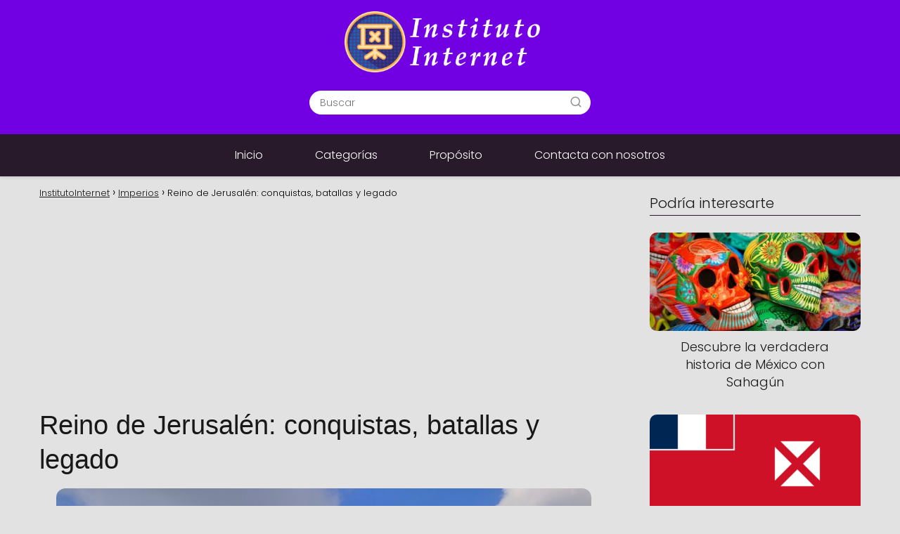

--- FILE ---
content_type: text/html; charset=UTF-8
request_url: https://institutointernet.net/reino-de-jerusalen-conquistas-batallas-y-legado/
body_size: 21079
content:
<!DOCTYPE html>

<html lang="es" >
	
<head>
	
<meta charset="UTF-8">
<meta name="viewport" content="width=device-width, initial-scale=1.0, maximum-scale=2.0">
<meta name='robots' content='index, follow, max-image-preview:large, max-snippet:-1, max-video-preview:-1' />

	<!-- This site is optimized with the Yoast SEO plugin v22.5 - https://yoast.com/wordpress/plugins/seo/ -->
	<title>Reino de Jerusalén: conquistas, batallas y legado</title>
	<meta name="description" content="Descubre la fascinante historia del Reino de Jerusalén, desde sus conquistas hasta las épicas batallas que moldearon su legado ¡Sumérgete en este emocionante viaje histórico ahora!" />
	<link rel="canonical" href="https://institutointernet.net/reino-de-jerusalen-conquistas-batallas-y-legado/" />
	<meta property="og:locale" content="es_ES" />
	<meta property="og:type" content="article" />
	<meta property="og:title" content="Reino de Jerusalén: conquistas, batallas y legado" />
	<meta property="og:description" content="Descubre la fascinante historia del Reino de Jerusalén, desde sus conquistas hasta las épicas batallas que moldearon su legado ¡Sumérgete en este emocionante viaje histórico ahora!" />
	<meta property="og:url" content="https://institutointernet.net/reino-de-jerusalen-conquistas-batallas-y-legado/" />
	<meta property="og:site_name" content="InstitutoInternet" />
	<meta property="article:published_time" content="2023-07-02T08:33:52+00:00" />
	<meta property="og:image" content="https://institutointernet.net/wp-content/uploads/jerusalen.jpg" />
	<meta property="og:image:width" content="700" />
	<meta property="og:image:height" content="525" />
	<meta property="og:image:type" content="image/jpeg" />
	<meta name="author" content="mhcyh" />
	<meta name="twitter:card" content="summary_large_image" />
	<meta name="twitter:title" content="Reino de Jerusalén: conquistas, batallas y legado" />
	<meta name="twitter:label1" content="Escrito por" />
	<meta name="twitter:data1" content="mhcyh" />
	<meta name="twitter:label2" content="Tiempo de lectura" />
	<meta name="twitter:data2" content="18 minutos" />
	<script type="application/ld+json" class="yoast-schema-graph">{"@context":"https://schema.org","@graph":[{"@type":"Article","@id":"https://institutointernet.net/reino-de-jerusalen-conquistas-batallas-y-legado/#article","isPartOf":{"@id":"https://institutointernet.net/reino-de-jerusalen-conquistas-batallas-y-legado/"},"author":{"name":"mhcyh","@id":"https://institutointernet.net/#/schema/person/af9f8aaaaf315b480e0260688576da0f"},"headline":"Reino de Jerusalén: conquistas, batallas y legado","datePublished":"2023-07-02T08:33:52+00:00","dateModified":"2023-07-02T08:33:52+00:00","mainEntityOfPage":{"@id":"https://institutointernet.net/reino-de-jerusalen-conquistas-batallas-y-legado/"},"wordCount":3651,"commentCount":0,"publisher":{"@id":"https://institutointernet.net/#organization"},"image":{"@id":"https://institutointernet.net/reino-de-jerusalen-conquistas-batallas-y-legado/#primaryimage"},"thumbnailUrl":"https://institutointernet.net/wp-content/uploads/jerusalen.jpg","articleSection":["Imperios"],"inLanguage":"es","potentialAction":[{"@type":"CommentAction","name":"Comment","target":["https://institutointernet.net/reino-de-jerusalen-conquistas-batallas-y-legado/#respond"]}]},{"@type":"WebPage","@id":"https://institutointernet.net/reino-de-jerusalen-conquistas-batallas-y-legado/","url":"https://institutointernet.net/reino-de-jerusalen-conquistas-batallas-y-legado/","name":"Reino de Jerusalén: conquistas, batallas y legado","isPartOf":{"@id":"https://institutointernet.net/#website"},"primaryImageOfPage":{"@id":"https://institutointernet.net/reino-de-jerusalen-conquistas-batallas-y-legado/#primaryimage"},"image":{"@id":"https://institutointernet.net/reino-de-jerusalen-conquistas-batallas-y-legado/#primaryimage"},"thumbnailUrl":"https://institutointernet.net/wp-content/uploads/jerusalen.jpg","datePublished":"2023-07-02T08:33:52+00:00","dateModified":"2023-07-02T08:33:52+00:00","description":"Descubre la fascinante historia del Reino de Jerusalén, desde sus conquistas hasta las épicas batallas que moldearon su legado ¡Sumérgete en este emocionante viaje histórico ahora!","breadcrumb":{"@id":"https://institutointernet.net/reino-de-jerusalen-conquistas-batallas-y-legado/#breadcrumb"},"inLanguage":"es","potentialAction":[{"@type":"ReadAction","target":["https://institutointernet.net/reino-de-jerusalen-conquistas-batallas-y-legado/"]}]},{"@type":"ImageObject","inLanguage":"es","@id":"https://institutointernet.net/reino-de-jerusalen-conquistas-batallas-y-legado/#primaryimage","url":"https://institutointernet.net/wp-content/uploads/jerusalen.jpg","contentUrl":"https://institutointernet.net/wp-content/uploads/jerusalen.jpg","width":700,"height":525},{"@type":"WebSite","@id":"https://institutointernet.net/#website","url":"https://institutointernet.net/","name":"InstitutoInternet","description":"Historias, información y respuestas para tu vida","publisher":{"@id":"https://institutointernet.net/#organization"},"potentialAction":[{"@type":"SearchAction","target":{"@type":"EntryPoint","urlTemplate":"https://institutointernet.net/?s={search_term_string}"},"query-input":"required name=search_term_string"}],"inLanguage":"es"},{"@type":"Organization","@id":"https://institutointernet.net/#organization","name":"InstitutoInternet","url":"https://institutointernet.net/","logo":{"@type":"ImageObject","inLanguage":"es","@id":"https://institutointernet.net/#/schema/logo/image/","url":"https://institutointernet.net/wp-content/uploads/logo.png","contentUrl":"https://institutointernet.net/wp-content/uploads/logo.png","width":417,"height":131,"caption":"InstitutoInternet"},"image":{"@id":"https://institutointernet.net/#/schema/logo/image/"}},{"@type":"Person","@id":"https://institutointernet.net/#/schema/person/af9f8aaaaf315b480e0260688576da0f","name":"mhcyh","sameAs":["https://institutointernet.net"]}]}</script>
	<!-- / Yoast SEO plugin. -->


<style id='wp-img-auto-sizes-contain-inline-css' type='text/css'>
img:is([sizes=auto i],[sizes^="auto," i]){contain-intrinsic-size:3000px 1500px}
/*# sourceURL=wp-img-auto-sizes-contain-inline-css */
</style>
<style id='classic-theme-styles-inline-css' type='text/css'>
/*! This file is auto-generated */
.wp-block-button__link{color:#fff;background-color:#32373c;border-radius:9999px;box-shadow:none;text-decoration:none;padding:calc(.667em + 2px) calc(1.333em + 2px);font-size:1.125em}.wp-block-file__button{background:#32373c;color:#fff;text-decoration:none}
/*# sourceURL=/wp-includes/css/classic-themes.min.css */
</style>
<link rel='stylesheet' id='contact-form-7-css' href='https://institutointernet.net/wp-content/plugins/contact-form-7/includes/css/styles.css?ver=5.9.3' type='text/css' media='all' />
<link rel='stylesheet' id='asap-style-css' href='https://institutointernet.net/wp-content/themes/asap/assets/css/main.min.css?ver=0001310523' type='text/css' media='all' />
<style id='asap-style-inline-css' type='text/css'>
body {font-family: 'Poppins', sans-serif !important;background: #e2e2e2;font-weight: 300 !important;}h1,h2,h3,h4,h5,h6 {font-family: 'Arial', sans-serif !important;font-weight: 400;line-height: 1.3;}h1 {color:#181818}h2,h5,h6{color:#181818}h3{color:#181818}h4{color:#181818}.article-loop p,.article-loop-featured p,.article-loop h2,.article-loop h3,.article-loop h4,.article-loop-featured h2,.article-loop-featured h3,.article-loop span.entry-title, .related-posts p,.last-post-sidebar p,.woocommerce-loop-product__title {font-family: 'Poppins', sans-serif !important;font-size: 18px !important;font-weight: 300 !important;}.article-loop .show-extract p,.article-loop .show-extract span {font-family: 'Poppins', sans-serif !important;font-weight: 300 !important;}a {color: #0183e4;}.the-content .post-index span,.des-category .post-index span {font-size:18px;}.the-content .post-index li,.the-content .post-index a,.des-category .post-index li,.des-category .post-index a,.comment-respond > p > span > a,.asap-pros-cons-title span,.asap-pros-cons ul li span,.woocommerce #reviews #comments ol.commentlist li .comment-text p,.woocommerce #review_form #respond p,.woocommerce .comment-reply-title,.woocommerce form .form-row label, .woocommerce-page form .form-row label {font-size: calc(18px - 2px);}.content-tags a,.tagcloud a {border:1px solid #0183e4;}.content-tags a:hover,.tagcloud a:hover {color: #0183e499;}p,.the-content ul li,.the-content ol li {color: #181818;font-size: 18px;line-height: 1.6;}.comment-author cite,.primary-sidebar ul li a,.woocommerce ul.products li.product .price,span.asap-author,.content-cluster .show-extract span {color: #181818;}.comment-body p,#commentform input,#commentform textarea{font-size: calc(18px - 2px);}.social-title {font-size: calc(18px - 3px);}.breadcrumb a,.breadcrumb span,.woocommerce .woocommerce-breadcrumb {font-size: calc(18px - 5px);}.content-footer p,.content-footer li,.search-header input:not([type=submit]):not([type=radio]):not([type=checkbox]):not([type=file]) {font-size: calc(18px - 4px) !important;}.search-header input:not([type=submit]):not([type=radio]):not([type=checkbox]):not([type=file]) {border:1px solid #FFFFFF26 !important;}h1 {font-size: 38px;}h2 {font-size: 32px;}h3 {font-size: 28px;}h4 {font-size: 23px;}.site-header,#cookiesbox {background: #28192b;}.site-header-wc a span.count-number {border:1px solid #FFFFFF;}.content-footer {background: #28192b;}.comment-respond > p,.area-comentarios ol > p,.error404 .content-loop p + p,.search .content-loop .search-home + p {border-bottom:1px solid #28192b}.pagination a,.nav-links a,.woocommerce #respond input#submit,.woocommerce a.button, .woocommerce button.button,.woocommerce input.button,.woocommerce #respond input#submit.alt,.woocommerce a.button.alt,.woocommerce button.button.alt,.woocommerce input.button.alt,.wpcf7-form input.wpcf7-submit {background: #28192b;color: #FFFFFF !important;}.woocommerce div.product .woocommerce-tabs ul.tabs li.active {border-bottom: 2px solid #28192b;}.pagination a:hover,.nav-links a:hover {background: #28192bB3;}.article-loop a span.entry-title{color:#181818 !important;}.article-loop a:hover p,.article-loop a:hover h2,.article-loop a:hover h3,.article-loop a:hover span.entry-title {color: #0183e4 !important;}.article-loop.custom-links a:hover span.entry-title,.asap-loop-horizontal .article-loop a:hover span.entry-title {color: #181818 !important;}#commentform input,#commentform textarea {border: 2px solid #28192b;font-weight: 300 !important;}.content-loop {max-width: 1200px;}.site-header-content {max-width: 1200px;}.content-footer {max-width: calc(1200px - 32px); }.content-footer-social {background: #28192b1A;}.content-single {max-width: 1200px;}.content-page {max-width: 1200px;}.content-wc {max-width: 980px;}.reply a,.go-top {background: #28192b;color: #FFFFFF;}.reply a {border: 2px solid #28192b;}#commentform input[type=submit] {background: #28192b;color: #FFFFFF;}.site-header a,header,header label {color: #FFFFFF;}.content-footer a,.content-footer p,.content-footer .widget-area {color: #FFFFFF;}header .line {background: #FFFFFF;}.site-logo img {max-width: 300px;}.search-header {margin-left: 0px;}.primary-sidebar {width:300px;}p.sidebar-title,.comment-respond > p,.area-comentarios ol > p,.asap-subtitle {font-size:calc(18px + 2px);}.popular-post-sidebar ol a {color:#181818;font-size:calc(18px - 2px);}.popular-post-sidebar ol li:before,.primary-sidebar div ul li:before {border-color: #28192b;}.search-form input[type=submit] {background:#28192b;}.search-form {border:2px solid #28192b;}.sidebar-title:after,.archive .content-loop h1:after {background:#28192b;}.single-nav .nav-prev a:before, .single-nav .nav-next a:before {border-color:#28192b;}.single-nav a {color:#181818;font-size:calc(18px - 3px);}.the-content .post-index {border-top:2px solid #28192b;}.the-content .post-index #show-table {color:#0183e4;font-size: calc(18px - 3px);font-weight: 300;}.the-content .post-index .btn-show {font-size: calc(18px - 3px) !important;}.search-header form {width:400px;}.site-header .site-header-wc svg {stroke:#FFFFFF;}.item-featured {color:#FFFFFF;background:#f16028;}.checkbox .check-table svg {stroke:#28192b;}html{scroll-behavior:smooth;}.article-content,#commentform input, #commentform textarea,.reply a,.woocommerce #respond input#submit, .woocommerce #respond input#submit.alt,.woocommerce-address-fields__field-wrapper input,.woocommerce-EditAccountForm input,.wpcf7-form input,.wpcf7-form textarea,.wpcf7-form input.wpcf7-submit {border-radius:10px !important;}.pagination a, .pagination span, .nav-links a {border-radius:50%;min-width:2.5rem;}.reply a {padding:6px 8px !important;}.asap-icon,.asap-icon-single {border-radius:50%;}.asap-icon{margin-right:1px;padding:.6rem !important;}.content-footer-social {border-top-left-radius:10px;border-top-right-radius:10px;}.item-featured,.content-item-category>span,.woocommerce span.onsale,.woocommerce a.button,.woocommerce button.button, .woocommerce input.button, .woocommerce a.button.alt, .woocommerce button.button.alt, .woocommerce input.button.alt,.product-gallery-summary .quantity input,#add_payment_method table.cart input,.woocommerce-cart table.cart input, .woocommerce-checkout table.cart input,.woocommerce div.product form.cart .variations select {border-radius:2rem !important;}.search-home input {border-radius:2rem !important;padding: 0.875rem 1.25rem !important;}.search-home button.s-btn {margin-right:1.25rem !important;}#cookiesbox p,#cookiesbox a {color: #FFFFFF;}#cookiesbox button {background: #FFFFFF;color:#28192b;}@media (max-width: 1050px) and (min-width:481px) {.article-loop-featured .article-image-featured {border-radius: 10px !important;}}@media (min-width:1050px) { ul.sub-menu,ul.sub-menu li {border-radius:10px;}.search-header input {border-radius:2rem !important;padding: 0 0 0 .85rem !important;}.search-header button.s-btn {width:2.65rem !important;}.site-header .asap-icon svg { stroke: #FFFFFF !important;}.home .content-loop {padding-top: 1.75rem;}}@media (min-width:1050px) {.content-footer {border-top-left-radius:10px;border-top-right-radius:10px;}}.article-content {height:196px;}.content-thin .content-cluster .article-content {height:160px !important;}.last-post-sidebar .article-content {height: 140px;margin-bottom: 8px}.related-posts .article-content {height: 120px;}.asap-box-design .article-content:not(.asap-box-design .last-post-sidebar .article-content) {min-height:196px;}.asap-box-design .related-posts .article-content {min-height:120px !important;}.asap-box-design .content-thin .content-cluster .article-content {heigth:160px !important;min-height:160px !important;}@media (max-width:1050px) { .last-post-sidebar .article-content,.related-posts .article-content {height: 150px !important}}@media (max-width: 480px) {.article-content {height: 180px}}@media (min-width:480px){.asap-loop-horizontal .content-thin .asap-columns-1 .content-cluster .article-image,.asap-loop-horizontal .content-thin .asap-columns-1 .content-cluster .article-content {height:100% !important;}.asap-loop-horizontal .asap-columns-1 .article-image:not(.asap-loop-horizontal .last-post-sidebar .asap-columns-1 .article-image), .asap-loop-horizontal .asap-columns-1 .article-content:not(.asap-loop-horizontal .last-post-sidebar .asap-columns-1 .article-content) {height:100% !important;}.asap-loop-horizontal .asap-columns-2 .article-image,.asap-loop-horizontal .asap-columns-2 .article-content,.asap-loop-horizontal .content-thin .asap-columns-2 .content-cluster .article-image,.asap-loop-horizontal .content-thin .asap-columns-2 .content-cluster .article-content {min-height:140px !important;height:100% !important;}.asap-loop-horizontal .asap-columns-3 .article-image,.asap-loop-horizontal .asap-columns-3 .article-content,.asap-loop-horizontal .content-thin .asap-columns-3 .content-cluster .article-image,.asap-loop-horizontal .content-thin .asap-columns-3 .content-cluster .article-content {min-height:120px !important;height:100% !important;}.asap-loop-horizontal .asap-columns-4 .article-image,.asap-loop-horizontal .asap-columns-4 .article-content,.asap-loop-horizontal .content-thin .asap-columns-4 .content-cluster .article-image,.asap-loop-horizontal .content-thin .asap-columns-4.content-cluster .article-content {min-height:100px !important;height:100% !important;}.asap-loop-horizontal .asap-columns-5 .article-image,.asap-loop-horizontal .asap-columns-5 .article-content,.asap-loop-horizontal .content-thin .asap-columns-5 .content-cluster .article-image,.asap-loop-horizontal .content-thin .asap-columns-5 .content-cluster .article-content {min-height:90px !important;height:100% !important;}}.article-loop .article-image,.article-loop a p,.article-image-featured,input,textarea,a { transition:all .2s; }.article-loop:hover .article-image {transform:scale(1.05) }.the-content .post-index {background:#fff !important;border-left:none;border-bottom:none;border-right:none;box-shadow: 0 10px 30px rgba(0, 0, 0, 0.15);margin-top:26px !important;}@media(max-width:480px) {h1,.archive .content-loop h1 {font-size: calc(38px - 8px);}h2 {font-size: calc(32px - 4px);}h3 {font-size: calc(28px - 4px);}.article-loop-featured .article-image-featured {border-radius:10px !important;}}@media(min-width:1050px) {.content-thin {width: calc(95% - 300px);}#menu>ul {font-size: calc(18px - 2px);} #menu ul .menu-item-has-children:after {border: solid #FFFFFF;border-width: 0 2px 2px 0;}}@media(max-width:1050px) {#menu ul li .sub-menu li a:hover { color:#0183e4 !important;}#menu ul>li ul>li>a{font-size: calc(18px - 2px);}}.item-featured {margin-top:44px;} .asap-box-design .last-post-sidebar .article-content { min-height:140px;}.asap-box-design .last-post-sidebar .article-loop {margin-bottom:.85rem !important;} .asap-box-design .last-post-sidebar article:last-child { margin-bottom:2rem !important;}.the-content ul:not(#index-table) li::marker {color: #28192b;}.the-content > ol:not(#index-table *) > li:before {content: counter(li);counter-increment: li;left: -1.5em;top: 65%;color:#FFFFFF;background: #28192b;height: 1.4em;min-width: 1.22em;padding: 1px 1px 1px 2px;border-radius: 6px;border: 1px solid #28192b;line-height: 1.5em;font-size: 22px;text-align: center;font-weight: normal;float: left !important;margin-right: 16px;margin-top: 8px;}.the-content > ol:not(#index-table *) {counter-reset: li;list-style: none;padding: 0;margin-bottom: 2rem;text-shadow: 0 1px 0 rgb(255 255 255 / 50%);}.the-content > ol:not(#index-table) > li {position: relative;display: block;padding: 0.5rem 0 0;margin: 0.5rem 0 1.25rem !important;border-radius: 10px;text-decoration: none;margin-left: 2px;}.asap-date-loop {font-size: calc(18px - 5px) !important;text-align:center;}.the-content h2:before {margin-top: -70px;height: 70px; }.asap-content-logo-top {background: #7100e2;}.site-header-content{justify-content:center;}@media (max-width: 1050px){.site-logo img{max-height: 36px;}#menu { margin-top: 60px;}.asap-content-logo-top {padding: 0 1rem !important;z-index: 9999;width: 100%;height:60px;}}@media (max-width: 1050px){.asap-content-logo-top {position:fixed;}}@media(min-width:1050px) {.site-header {box-shadow: 0 1px 12px rgb(0 0 0 / 30%);}.asap-content-logo-top {position: relative;z-index:999999;overflow:hidden;}}@media(max-width:1050px) {.asap-content-logo-top {box-shadow: 0 1px 12px rgb(0 0 0 / 30%);}}.content-footer .widget-area {padding-right:2rem;}footer {background: #28192b;}.content-footer {padding:20px;}.content-footer p.widget-title {margin-bottom:10px;}.content-footer .logo-footer {width:100%;align-items:flex-start;}.content-footer-social {width: 100%;}.content-single,content-page {margin-bottom:2rem;}.content-footer-social > div {max-width: calc(1200px - 32px);margin:0 auto;}@media (min-width:1050px) {.content-footer {padding:30px 0;}.content-footer .logo-footer {margin:0 1rem 0 0 !important;padding-right:2rem !important;}}@media (max-width:1050px) {.content-footer .logo-footer {margin:0 0 1rem 0 !important;}.content-footer .widget-area {margin-top:2rem !important;}} .asap-box-design .the-content .post-index { background:#e2e2e2 !important;}.asap-box-design .asap-user-comment-text {background:#e2e2e2;}.asap-box-design .asap-user-comment-text:before {border-bottom: 8px solid #e2e2e2;}.asap-box-design .asap-show-desc .asap-box-container {flex-direction:column;justify-content:flex-start !important;align-items: flex-start !important;padding:1.5rem;}.asap-box-design .asap-show-desc .asap-box-container .show-extract span {margin-top:6px;margin-bottom:0 !important;}.asap-box-design .article-loop.asap-show-desc span.entry-title {text-align:left !important;padding:0 !important;margin-bottom: 8px !important;padding: 0 10px 0 0 !important;}.asap-box-design .asap-content-box .the-content {padding-top: 0 !important;}.asap-box-design .asap-content-box .post-thumbnail {margin-bottom: 1.5rem !important;}@media(max-width:1050px) {.asap-content-logo-top {width:calc(100% - 68px) !important;justify-content:left;}.asap-content-logo-top .site-logo {padding:0;}.site-header-content {justify-content:right !important;}.site-header-content #menu {margin-top: 0;}}@media(min-width:1050px) {.site-header-content {flex-direction:column;}.social-desktop {display:none;}}
/*# sourceURL=asap-style-inline-css */
</style>
<script type="text/javascript" src="https://institutointernet.net/wp-includes/js/jquery/jquery.min.js?ver=3.7.1" id="jquery-core-js"></script>
<script type="text/javascript" src="https://institutointernet.net/wp-includes/js/jquery/jquery-migrate.min.js?ver=3.4.1" id="jquery-migrate-js"></script>
<meta name="theme-color" content="#7100e2"><link rel="preload" as="image" href="https://institutointernet.net/wp-content/uploads/jerusalen.jpg" imagesrcset="https://institutointernet.net/wp-content/uploads/jerusalen.jpg 700w, https://institutointernet.net/wp-content/uploads/jerusalen-300x225.jpg 300w" imagesizes="(max-width: 700px) 100vw, 700px" />
		<style>

		@font-face {font-family: "Poppins";font-style: normal;font-weight: 300;src: local(""),url("https://institutointernet.net/wp-content/themes/asap/assets/fonts/poppins-300.woff2") format("woff2"), url("https://institutointernet.net/wp-content/themes/asap/assets/fonts/poppins-300.woff") format("woff"); font-display: swap;} @font-face {font-family: "Arial";font-style: normal;font-weight: 400;src: local(""),url("https://institutointernet.net/wp-content/themes/asap/assets/fonts/arial-400.woff2") format("woff2"), url("https://institutointernet.net/wp-content/themes/asap/assets/fonts/arial-400.woff") format("woff"); font-display: swap;} 
		</style>

	


<!-- Schema: Organization -->

<script type="application/ld+json">
	{"@context":"http:\/\/schema.org","@type":"Organization","name":"InstitutoInternet","alternateName":"Historias, informaci\u00f3n y respuestas para tu vida","url":"https:\/\/institutointernet.net","logo":"https:\/\/institutointernet.net\/wp-content\/uploads\/logo.png"}</script>


<!-- Schema: Article -->

    <script type="application/ld+json">
        {"@context":"https:\/\/schema.org","@type":"Article","mainEntityOfPage":{"@type":"WebPage","@id":"https:\/\/institutointernet.net\/reino-de-jerusalen-conquistas-batallas-y-legado\/"},"headline":"Reino de Jerusal\u00e9n: conquistas, batallas y legado","image":{"@type":"ImageObject","url":"https:\/\/institutointernet.net\/wp-content\/uploads\/jerusalen.jpg"},"author":{"@type":"Person","name":"mhcyh","sameAs":"https:\/\/institutointernet.net\/author\/mhcyh\/"},"publisher":{"@type":"Organization","name":"InstitutoInternet","logo":{"@type":"ImageObject","url":"https:\/\/institutointernet.net\/wp-content\/uploads\/logo.png"}},"datePublished":"2023-07-02 08:33","dateModified":"2023-07-02 08:33"}    </script>



<!-- Schema: Search -->

    <script type="application/ld+json">
        {"@context":"https:\/\/schema.org","@type":"WebSite","url":"https:\/\/institutointernet.net","potentialAction":{"@type":"SearchAction","target":{"@type":"EntryPoint","urlTemplate":"https:\/\/institutointernet.net\/?s={s}"},"query-input":"required name=s"}}    </script>




<!-- Schema: Video -->


<script async src="https://pagead2.googlesyndication.com/pagead/js/adsbygoogle.js?client=ca-pub-7574832856423469"
     crossorigin="anonymous"></script><link rel="icon" href="https://institutointernet.net/wp-content/uploads/cropped-icono-32x32.png" sizes="32x32" />
<link rel="icon" href="https://institutointernet.net/wp-content/uploads/cropped-icono-192x192.png" sizes="192x192" />
<link rel="apple-touch-icon" href="https://institutointernet.net/wp-content/uploads/cropped-icono-180x180.png" />
<meta name="msapplication-TileImage" content="https://institutointernet.net/wp-content/uploads/cropped-icono-270x270.png" />
		<style type="text/css" id="wp-custom-css">
			img {
  width: 94%;
  border-radius: 13px;
}
#cookiesbox{
box-shadow: 5px 5px 5px black;
}
.asap-clusters-cats {
  border-color: #872841;
  border-radius: 0;
  color: #872841;
  position: relative;
  overflow: hidden;
  z-index: 1;
  -webkit-transition: color 150ms ease-in-out;
  transition: color 150ms ease-in-out;
}
.asap-clusters-cats:after {
  content: '';
  position: absolute;
  display: block;
  top: 0;
  left: 50%;
  -webkit-transform: translateX(-50%);
  transform: translateX(-50%);
  width: 0;
  height: 100%;
  background: #872841;
  z-index: -1;
  -webkit-transition: width 150ms ease-in-out;
  transition: width 150ms ease-in-out;
}
.asap-clusters-cats:hover {
  color: #fff;
}
.asap-clusters-cats:hover:after {
  width: 110%;
}

.site-name a {
	background-color: #1E1E1E;
  color: white;
  padding: 10px 20px;
  border: none;
  border-radius: 15px;
  text-decoration: none;
  transition: background-color 0.1s ease;
}

.site-name a:hover {
  background-color: #872841;
}

.site-header a{
  color: white;
  padding: 17px 20px;
  border: none;
  border-radius: 9px;
  text-decoration: none;
  transition: background-color 0.1s ease;
}

.site-header a:hover {
  background-color: #872841;
}		</style>
		<style id='global-styles-inline-css' type='text/css'>
:root{--wp--preset--aspect-ratio--square: 1;--wp--preset--aspect-ratio--4-3: 4/3;--wp--preset--aspect-ratio--3-4: 3/4;--wp--preset--aspect-ratio--3-2: 3/2;--wp--preset--aspect-ratio--2-3: 2/3;--wp--preset--aspect-ratio--16-9: 16/9;--wp--preset--aspect-ratio--9-16: 9/16;--wp--preset--color--black: #000000;--wp--preset--color--cyan-bluish-gray: #abb8c3;--wp--preset--color--white: #ffffff;--wp--preset--color--pale-pink: #f78da7;--wp--preset--color--vivid-red: #cf2e2e;--wp--preset--color--luminous-vivid-orange: #ff6900;--wp--preset--color--luminous-vivid-amber: #fcb900;--wp--preset--color--light-green-cyan: #7bdcb5;--wp--preset--color--vivid-green-cyan: #00d084;--wp--preset--color--pale-cyan-blue: #8ed1fc;--wp--preset--color--vivid-cyan-blue: #0693e3;--wp--preset--color--vivid-purple: #9b51e0;--wp--preset--gradient--vivid-cyan-blue-to-vivid-purple: linear-gradient(135deg,rgb(6,147,227) 0%,rgb(155,81,224) 100%);--wp--preset--gradient--light-green-cyan-to-vivid-green-cyan: linear-gradient(135deg,rgb(122,220,180) 0%,rgb(0,208,130) 100%);--wp--preset--gradient--luminous-vivid-amber-to-luminous-vivid-orange: linear-gradient(135deg,rgb(252,185,0) 0%,rgb(255,105,0) 100%);--wp--preset--gradient--luminous-vivid-orange-to-vivid-red: linear-gradient(135deg,rgb(255,105,0) 0%,rgb(207,46,46) 100%);--wp--preset--gradient--very-light-gray-to-cyan-bluish-gray: linear-gradient(135deg,rgb(238,238,238) 0%,rgb(169,184,195) 100%);--wp--preset--gradient--cool-to-warm-spectrum: linear-gradient(135deg,rgb(74,234,220) 0%,rgb(151,120,209) 20%,rgb(207,42,186) 40%,rgb(238,44,130) 60%,rgb(251,105,98) 80%,rgb(254,248,76) 100%);--wp--preset--gradient--blush-light-purple: linear-gradient(135deg,rgb(255,206,236) 0%,rgb(152,150,240) 100%);--wp--preset--gradient--blush-bordeaux: linear-gradient(135deg,rgb(254,205,165) 0%,rgb(254,45,45) 50%,rgb(107,0,62) 100%);--wp--preset--gradient--luminous-dusk: linear-gradient(135deg,rgb(255,203,112) 0%,rgb(199,81,192) 50%,rgb(65,88,208) 100%);--wp--preset--gradient--pale-ocean: linear-gradient(135deg,rgb(255,245,203) 0%,rgb(182,227,212) 50%,rgb(51,167,181) 100%);--wp--preset--gradient--electric-grass: linear-gradient(135deg,rgb(202,248,128) 0%,rgb(113,206,126) 100%);--wp--preset--gradient--midnight: linear-gradient(135deg,rgb(2,3,129) 0%,rgb(40,116,252) 100%);--wp--preset--font-size--small: 13px;--wp--preset--font-size--medium: 20px;--wp--preset--font-size--large: 36px;--wp--preset--font-size--x-large: 42px;--wp--preset--spacing--20: 0.44rem;--wp--preset--spacing--30: 0.67rem;--wp--preset--spacing--40: 1rem;--wp--preset--spacing--50: 1.5rem;--wp--preset--spacing--60: 2.25rem;--wp--preset--spacing--70: 3.38rem;--wp--preset--spacing--80: 5.06rem;--wp--preset--shadow--natural: 6px 6px 9px rgba(0, 0, 0, 0.2);--wp--preset--shadow--deep: 12px 12px 50px rgba(0, 0, 0, 0.4);--wp--preset--shadow--sharp: 6px 6px 0px rgba(0, 0, 0, 0.2);--wp--preset--shadow--outlined: 6px 6px 0px -3px rgb(255, 255, 255), 6px 6px rgb(0, 0, 0);--wp--preset--shadow--crisp: 6px 6px 0px rgb(0, 0, 0);}:where(.is-layout-flex){gap: 0.5em;}:where(.is-layout-grid){gap: 0.5em;}body .is-layout-flex{display: flex;}.is-layout-flex{flex-wrap: wrap;align-items: center;}.is-layout-flex > :is(*, div){margin: 0;}body .is-layout-grid{display: grid;}.is-layout-grid > :is(*, div){margin: 0;}:where(.wp-block-columns.is-layout-flex){gap: 2em;}:where(.wp-block-columns.is-layout-grid){gap: 2em;}:where(.wp-block-post-template.is-layout-flex){gap: 1.25em;}:where(.wp-block-post-template.is-layout-grid){gap: 1.25em;}.has-black-color{color: var(--wp--preset--color--black) !important;}.has-cyan-bluish-gray-color{color: var(--wp--preset--color--cyan-bluish-gray) !important;}.has-white-color{color: var(--wp--preset--color--white) !important;}.has-pale-pink-color{color: var(--wp--preset--color--pale-pink) !important;}.has-vivid-red-color{color: var(--wp--preset--color--vivid-red) !important;}.has-luminous-vivid-orange-color{color: var(--wp--preset--color--luminous-vivid-orange) !important;}.has-luminous-vivid-amber-color{color: var(--wp--preset--color--luminous-vivid-amber) !important;}.has-light-green-cyan-color{color: var(--wp--preset--color--light-green-cyan) !important;}.has-vivid-green-cyan-color{color: var(--wp--preset--color--vivid-green-cyan) !important;}.has-pale-cyan-blue-color{color: var(--wp--preset--color--pale-cyan-blue) !important;}.has-vivid-cyan-blue-color{color: var(--wp--preset--color--vivid-cyan-blue) !important;}.has-vivid-purple-color{color: var(--wp--preset--color--vivid-purple) !important;}.has-black-background-color{background-color: var(--wp--preset--color--black) !important;}.has-cyan-bluish-gray-background-color{background-color: var(--wp--preset--color--cyan-bluish-gray) !important;}.has-white-background-color{background-color: var(--wp--preset--color--white) !important;}.has-pale-pink-background-color{background-color: var(--wp--preset--color--pale-pink) !important;}.has-vivid-red-background-color{background-color: var(--wp--preset--color--vivid-red) !important;}.has-luminous-vivid-orange-background-color{background-color: var(--wp--preset--color--luminous-vivid-orange) !important;}.has-luminous-vivid-amber-background-color{background-color: var(--wp--preset--color--luminous-vivid-amber) !important;}.has-light-green-cyan-background-color{background-color: var(--wp--preset--color--light-green-cyan) !important;}.has-vivid-green-cyan-background-color{background-color: var(--wp--preset--color--vivid-green-cyan) !important;}.has-pale-cyan-blue-background-color{background-color: var(--wp--preset--color--pale-cyan-blue) !important;}.has-vivid-cyan-blue-background-color{background-color: var(--wp--preset--color--vivid-cyan-blue) !important;}.has-vivid-purple-background-color{background-color: var(--wp--preset--color--vivid-purple) !important;}.has-black-border-color{border-color: var(--wp--preset--color--black) !important;}.has-cyan-bluish-gray-border-color{border-color: var(--wp--preset--color--cyan-bluish-gray) !important;}.has-white-border-color{border-color: var(--wp--preset--color--white) !important;}.has-pale-pink-border-color{border-color: var(--wp--preset--color--pale-pink) !important;}.has-vivid-red-border-color{border-color: var(--wp--preset--color--vivid-red) !important;}.has-luminous-vivid-orange-border-color{border-color: var(--wp--preset--color--luminous-vivid-orange) !important;}.has-luminous-vivid-amber-border-color{border-color: var(--wp--preset--color--luminous-vivid-amber) !important;}.has-light-green-cyan-border-color{border-color: var(--wp--preset--color--light-green-cyan) !important;}.has-vivid-green-cyan-border-color{border-color: var(--wp--preset--color--vivid-green-cyan) !important;}.has-pale-cyan-blue-border-color{border-color: var(--wp--preset--color--pale-cyan-blue) !important;}.has-vivid-cyan-blue-border-color{border-color: var(--wp--preset--color--vivid-cyan-blue) !important;}.has-vivid-purple-border-color{border-color: var(--wp--preset--color--vivid-purple) !important;}.has-vivid-cyan-blue-to-vivid-purple-gradient-background{background: var(--wp--preset--gradient--vivid-cyan-blue-to-vivid-purple) !important;}.has-light-green-cyan-to-vivid-green-cyan-gradient-background{background: var(--wp--preset--gradient--light-green-cyan-to-vivid-green-cyan) !important;}.has-luminous-vivid-amber-to-luminous-vivid-orange-gradient-background{background: var(--wp--preset--gradient--luminous-vivid-amber-to-luminous-vivid-orange) !important;}.has-luminous-vivid-orange-to-vivid-red-gradient-background{background: var(--wp--preset--gradient--luminous-vivid-orange-to-vivid-red) !important;}.has-very-light-gray-to-cyan-bluish-gray-gradient-background{background: var(--wp--preset--gradient--very-light-gray-to-cyan-bluish-gray) !important;}.has-cool-to-warm-spectrum-gradient-background{background: var(--wp--preset--gradient--cool-to-warm-spectrum) !important;}.has-blush-light-purple-gradient-background{background: var(--wp--preset--gradient--blush-light-purple) !important;}.has-blush-bordeaux-gradient-background{background: var(--wp--preset--gradient--blush-bordeaux) !important;}.has-luminous-dusk-gradient-background{background: var(--wp--preset--gradient--luminous-dusk) !important;}.has-pale-ocean-gradient-background{background: var(--wp--preset--gradient--pale-ocean) !important;}.has-electric-grass-gradient-background{background: var(--wp--preset--gradient--electric-grass) !important;}.has-midnight-gradient-background{background: var(--wp--preset--gradient--midnight) !important;}.has-small-font-size{font-size: var(--wp--preset--font-size--small) !important;}.has-medium-font-size{font-size: var(--wp--preset--font-size--medium) !important;}.has-large-font-size{font-size: var(--wp--preset--font-size--large) !important;}.has-x-large-font-size{font-size: var(--wp--preset--font-size--x-large) !important;}
/*# sourceURL=global-styles-inline-css */
</style>
</head>
	
<body class="wp-singular single postid-777 wp-theme-asap asap-box-design">
	
	
	


<div class="asap-content-logo-top">

				
	<div class="site-logo"><a href="https://institutointernet.net/" class="custom-logo-link" rel="home"><img width="417" height="131" src="https://institutointernet.net/wp-content/uploads/logo.png" class="custom-logo" alt="InstitutoInternet" decoding="async" fetchpriority="high" srcset="https://institutointernet.net/wp-content/uploads/logo.png 417w, https://institutointernet.net/wp-content/uploads/logo-300x94.png 300w" sizes="(max-width: 417px) 100vw, 417px" /></a></div>

		
		
	
	<div class="search-header">

		<form action="https://institutointernet.net/" method="get">

			<input autocomplete="off" id="search-header" placeholder="Buscar" value="" name="s" required>
		
						
			<button class="s-btn" type="submit" aria-label="Buscar">
				<svg xmlns="http://www.w3.org/2000/svg" viewBox="0 0 24 24">
					<circle cx="11" cy="11" r="8"></circle>
					<line x1="21" y1="21" x2="16.65" y2="16.65"></line>
				</svg>
			</button>

		</form>	

	</div>

	
</div>
		
	
<header class="site-header">

	<div class="site-header-content">
		
						
			
		
		

<div>
	
		
	<input type="checkbox" id="btn-menu" />
	
	<label id="nav-icon" for="btn-menu">

		<div class="circle nav-icon">

			<span class="line top"></span>
			<span class="line middle"></span>
			<span class="line bottom"></span>

		</div>
		
	</label>
	
	
	<nav id="menu" itemscope="itemscope" itemtype="http://schema.org/SiteNavigationElement" role="navigation"  >
		
		
		<div class="search-responsive">

			<form action="https://institutointernet.net/" method="get">
				
				<input autocomplete="off" id="search-menu" placeholder="Buscar" value="" name="s" required>
				
												
				<button class="s-btn" type="submit" aria-label="Buscar">
					<svg xmlns="http://www.w3.org/2000/svg" viewBox="0 0 24 24">
						<circle cx="11" cy="11" r="8"></circle>
						<line x1="21" y1="21" x2="16.65" y2="16.65"></line>
					</svg>
				</button>
				
			</form>	

		</div>

		
		<ul id="menu-main-menu" class="header-menu"><li id="menu-item-4054" class="menu-item menu-item-type-custom menu-item-object-custom menu-item-home menu-item-4054"><a href="https://institutointernet.net" itemprop="url">Inicio</a></li>
<li id="menu-item-4055" class="menu-item menu-item-type-post_type menu-item-object-page menu-item-4055"><a href="https://institutointernet.net/categorias/" itemprop="url">Categorías</a></li>
<li id="menu-item-4056" class="menu-item menu-item-type-post_type menu-item-object-page menu-item-4056"><a href="https://institutointernet.net/proposito/" itemprop="url">Propósito</a></li>
<li id="menu-item-4057" class="menu-item menu-item-type-post_type menu-item-object-page menu-item-4057"><a href="https://institutointernet.net/contacta-con-nosotros/" itemprop="url">Contacta con nosotros</a></li>
</ul>		
				
	</nav> 
	
</div>					
	</div>
	
</header>


<main class="content-single">
	
			
			
		
					
	<article class="content-thin">
				
		
	
		
		<div role="navigation" aria-label="Breadcrumbs" class="breadcrumb-trail breadcrumbs" itemprop="breadcrumb"><ul class="breadcrumb" itemscope itemtype="http://schema.org/BreadcrumbList"><meta name="numberOfItems" content="3" /><meta name="itemListOrder" content="Ascending" /><li itemprop="itemListElement" itemscope itemtype="http://schema.org/ListItem" class="trail-item trail-begin"><a href="https://institutointernet.net/" rel="home" itemprop="item"><span itemprop="name">InstitutoInternet</span></a><meta itemprop="position" content="1" /></li><li itemprop="itemListElement" itemscope itemtype="http://schema.org/ListItem" class="trail-item"><a href="https://institutointernet.net/category/imperios/" itemprop="item"><span itemprop="name">Imperios</span></a><meta itemprop="position" content="2" /></li><li itemprop="itemListElement" itemscope itemtype="http://schema.org/ListItem" class="trail-item trail-end"><span itemprop="name">Reino de Jerusalén: conquistas, batallas y legado</span><meta itemprop="position" content="3" /></li></ul></div>
		<h1>Reino de Jerusalén: conquistas, batallas y legado</h1>
			
		
		
					

	

	
	
	

	

	

	

		
		
	
	<div class="asap-content-box">
			
			
	
	<div class="post-thumbnail"><img width="700" height="525" src="https://institutointernet.net/wp-content/uploads/jerusalen.jpg" class="attachment-large size-large wp-post-image" alt="" decoding="async" srcset="https://institutointernet.net/wp-content/uploads/jerusalen.jpg 700w, https://institutointernet.net/wp-content/uploads/jerusalen-300x225.jpg 300w" sizes="(max-width: 700px) 100vw, 700px" /></div>

		

	
	<div class="the-content">
	
	<p>El Reino de Jerusalén fue un estado cruzado que existió en el Levante durante los siglos XI y XII. Surgió en el contexto de las Cruzadas, una serie de expediciones militares llevadas a cabo por los cristianos europeos con el objetivo de recuperar Jerusalén y otros lugares sagrados de Tierra Santa que habían caído en manos musulmanas.</p>
<div class="post-index"><span>Índice de contenido<span class="btn-show"><label class="checkbox"><input type="checkbox"/ ><span class="check-table" ><svg xmlns="http://www.w3.org/2000/svg" viewBox="0 0 24 24"><path stroke="none" d="M0 0h24v24H0z" fill="none"/><polyline points="6 15 12 9 18 15" /></svg></span></label></span></span>            			                                <ol  id="index-table">
                
											<li>
												<a href="#contexto_historico" title="Contexto histórico">Contexto histórico</a>
											</li>
								            											<li>
												<a href="#origenes_de_jerusalen" title="Orígenes de Jerusalén">Orígenes de Jerusalén</a>
											            			                                <ol >
                
											<li>
												<a href="#migraciones_y_asentamiento_en_la_region_de_jerusalen" title="Migraciones y asentamiento en la región de Jerusalén">Migraciones y asentamiento en la región de Jerusalén</a>
											</li>
								            											<li>
												<a href="#influencias_culturales_y_sociales_en_los_primeros_a_os_de_jerusalen" title="Influencias culturales y sociales en los primeros años de Jerusalén">Influencias culturales y sociales en los primeros años de Jerusalén</a>
											</li>
									                 	 </ol>
                 					            																	</li>
								            											<li>
												<a href="#la_geografia_de_jerusalen" title="La geografía de Jerusalén">La geografía de Jerusalén</a>
											            			                                <ol >
                
											<li>
												<a href="#caracteristicas_del_territorio_y_su_influencia_en_el_desarrollo_de_jerusalen" title="Características del territorio y su influencia en el desarrollo de Jerusalén">Características del territorio y su influencia en el desarrollo de Jerusalén</a>
											</li>
								            											<li>
												<a href="#recursos_naturales_y_su_explotacion_por_parte_de_jerusalen" title="Recursos naturales y su explotación por parte de Jerusalén">Recursos naturales y su explotación por parte de Jerusalén</a>
											</li>
									                 	 </ol>
                 					            																	</li>
								            											<li>
												<a href="#la_civilizacion_de_jerusalen" title="La civilización de Jerusalén">La civilización de Jerusalén</a>
											            			                                <ol >
                
											<li>
												<a href="#organizacion_politica_y_administrativa_del_reino_de_jerusalen" title="Organización política y administrativa del Reino de Jerusalén">Organización política y administrativa del Reino de Jerusalén</a>
											</li>
								            											<li>
												<a href="#estructura_social_y_jerarquia_en_la_sociedad_de_jerusalen" title="Estructura social y jerarquía en la sociedad de Jerusalén">Estructura social y jerarquía en la sociedad de Jerusalén</a>
											</li>
								            											<li>
												<a href="#sistemas_legales_y_de_justicia_en_jerusalen" title="Sistemas legales y de justicia en Jerusalén">Sistemas legales y de justicia en Jerusalén</a>
											</li>
									                 	 </ol>
                 					            																	</li>
								            											<li>
												<a href="#la_economia_de_jerusalen" title="La economía de Jerusalén">La economía de Jerusalén</a>
											            			                                <ol >
                
											<li>
												<a href="#actividades_economicas_principales_de_jerusalen" title="Actividades económicas principales de Jerusalén">Actividades económicas principales de Jerusalén</a>
											</li>
								            											<li>
												<a href="#comercio_interno_y_externo_del_reino_de_jerusalen" title="Comercio interno y externo del Reino de Jerusalén">Comercio interno y externo del Reino de Jerusalén</a>
											</li>
								            											<li>
												<a href="#moneda_y_sistema_economico_de_jerusalen" title="Moneda y sistema económico de Jerusalén">Moneda y sistema económico de Jerusalén</a>
											</li>
									                 	 </ol>
                 					            																	</li>
								            											<li>
												<a href="#la_cultura_de_jerusalen" title="La cultura de Jerusalén">La cultura de Jerusalén</a>
											            			                                <ol >
                
											<li>
												<a href="#manifestaciones_artisticas_y_culturales_de_jerusalen" title="Manifestaciones artísticas y culturales de Jerusalén">Manifestaciones artísticas y culturales de Jerusalén</a>
											</li>
								            											<li>
												<a href="#costumbres_tradiciones_y_rituales_en_la_sociedad_de_jerusalen" title="Costumbres, tradiciones y rituales en la sociedad de Jerusalén">Costumbres, tradiciones y rituales en la sociedad de Jerusalén</a>
											</li>
								            											<li>
												<a href="#avances_cientificos_y_tecnologicos_en_jerusalen" title="Avances científicos y tecnológicos en Jerusalén">Avances científicos y tecnológicos en Jerusalén</a>
											</li>
									                 	 </ol>
                 					            																	</li>
								            											<li>
												<a href="#la_arquitectura_de_jerusalen" title="La arquitectura de Jerusalén">La arquitectura de Jerusalén</a>
											            			                                <ol >
                
											<li>
												<a href="#estilos_arquitectonicos_y_ejemplos_emblematicos_de_jerusalen" title="Estilos arquitectónicos y ejemplos emblemáticos de Jerusalén">Estilos arquitectónicos y ejemplos emblemáticos de Jerusalén</a>
											</li>
								            											<li>
												<a href="#construcciones_religiosas_y_civiles_destacadas_en_jerusalen" title="Construcciones religiosas y civiles destacadas en Jerusalén">Construcciones religiosas y civiles destacadas en Jerusalén</a>
											</li>
								            											<li>
												<a href="#influencias_externas_en_la_arquitectura_de_jerusalen" title="Influencias externas en la arquitectura de Jerusalén">Influencias externas en la arquitectura de Jerusalén</a>
											</li>
									                 	 </ol>
                 					            																	</li>
								            											<li>
												<a href="#la_literatura_y_la_educacion_en_jerusalen" title="La literatura y la educación en Jerusalén">La literatura y la educación en Jerusalén</a>
											            			                                <ol >
                
											<li>
												<a href="#obras_literarias_y_escritores_destacados_de_jerusalen" title="Obras literarias y escritores destacados de Jerusalén">Obras literarias y escritores destacados de Jerusalén</a>
											</li>
								            											<li>
												<a href="#sistemas_educativos_y_acceso_a_la_educacion_en_la_sociedad_de_jerusalen" title="Sistemas educativos y acceso a la educación en la sociedad de Jerusalén">Sistemas educativos y acceso a la educación en la sociedad de Jerusalén</a>
											</li>
								            											<li>
												<a href="#relacion_entre_la_literatura_y_la_cultura_de_jerusalen" title="Relación entre la literatura y la cultura de Jerusalén">Relación entre la literatura y la cultura de Jerusalén</a>
											</li>
									                 	 </ol>
                 					            																	</li>
								            											<li>
												<a href="#la_mujer_en_la_sociedad_de_jerusalen" title="La mujer en la sociedad de Jerusalén">La mujer en la sociedad de Jerusalén</a>
											            			                                <ol >
                
											<li>
												<a href="#roles_y_derechos_de_las_mujeres_en_jerusalen" title="Roles y derechos de las mujeres en Jerusalén">Roles y derechos de las mujeres en Jerusalén</a>
											</li>
								            											<li>
												<a href="#participacion_politica_y_social_de_las_mujeres_en_jerusalen" title="Participación política y social de las mujeres en Jerusalén">Participación política y social de las mujeres en Jerusalén</a>
											</li>
								            											<li>
												<a href="#mujeres_destacadas_en_la_historia_de_jerusalen" title="Mujeres destacadas en la historia de Jerusalén">Mujeres destacadas en la historia de Jerusalén</a>
											</li>
									                 	 </ol>
                 					            																	</li>
								            											<li>
												<a href="#la_religion_en_jerusalen" title="La religión en Jerusalén">La religión en Jerusalén</a>
											            			                                <ol >
                
											<li>
												<a href="#creencias_religiosas_y_practicas_espirituales_en_jerusalen" title="Creencias religiosas y prácticas espirituales en Jerusalén">Creencias religiosas y prácticas espirituales en Jerusalén</a>
											</li>
								            											<li>
												<a href="#relaciones_con_otras_religiones_y_cultos_en_jerusalen" title="Relaciones con otras religiones y cultos en Jerusalén">Relaciones con otras religiones y cultos en Jerusalén</a>
											</li>
								            											<li>
												<a href="#influencia_de_la_religion_en_la_vida_cotidiana_de_jerusalen" title="Influencia de la religión en la vida cotidiana de Jerusalén">Influencia de la religión en la vida cotidiana de Jerusalén</a>
											</li>
									                 	 </ol>
                 					            																	</li>
								            											<li>
												<a href="#relaciones_con_otros_reinos_y_civilizaciones" title="Relaciones con otros reinos y civilizaciones">Relaciones con otros reinos y civilizaciones</a>
											            			                                <ol >
                
											<li>
												<a href="#alianzas_y_conflictos_con_otros_pueblos_y_reinos" title="Alianzas y conflictos con otros pueblos y reinos">Alianzas y conflictos con otros pueblos y reinos</a>
											</li>
								            											<li>
												<a href="#influencia_de_jerusalen_en_la_politica_y_la_cultura_de_la_epoca" title="Influencia de Jerusalén en la política y la cultura de la época">Influencia de Jerusalén en la política y la cultura de la época</a>
											</li>
								            											<li>
												<a href="#intercambios_comerciales_y_culturales_con_otras_civilizaciones" title="Intercambios comerciales y culturales con otras civilizaciones">Intercambios comerciales y culturales con otras civilizaciones</a>
											</li>
									                 	 </ol>
                 					            																	</li>
								            											<li>
												<a href="#auge_y_epoca_dorada_de_jerusalen" title="Auge y época dorada de Jerusalén">Auge y época dorada de Jerusalén</a>
											            			                                <ol >
                
											<li>
												<a href="#logros_politicos_culturales_y_economicos_durante_este_periodo_en_jerusalen" title="Logros políticos, culturales y económicos durante este periodo en Jerusalén">Logros políticos, culturales y económicos durante este periodo en Jerusalén</a>
											</li>
								            											<li>
												<a href="#expansion_territorial_y_conquistas_destacadas_de_jerusalen" title="Expansión territorial y conquistas destacadas de Jerusalén">Expansión territorial y conquistas destacadas de Jerusalén</a>
											</li>
								            											<li>
												<a href="#estabilidad_interna_y_desarrollo_de_jerusalen" title="Estabilidad interna y desarrollo de Jerusalén">Estabilidad interna y desarrollo de Jerusalén</a>
											</li>
									                 	 </ol>
                 					            																	</li>
								            											<li>
												<a href="#innovaciones_y_avances_tecnologicos_en_jerusalen" title="Innovaciones y avances tecnológicos en Jerusalén">Innovaciones y avances tecnológicos en Jerusalén</a>
											            			                                <ol >
                
											<li>
												<a href="#descubrimientos_cientificos_y_tecnologicos_destacados_en_jerusalen" title="Descubrimientos científicos y tecnológicos destacados en Jerusalén">Descubrimientos científicos y tecnológicos destacados en Jerusalén</a>
											</li>
								            											<li>
												<a href="#contribuciones_de_jerusalen_a_la_ciencia_la_medicina_la_ingenieria_etc" title="Contribuciones de Jerusalén a la ciencia, la medicina, la ingeniería, etc.">Contribuciones de Jerusalén a la ciencia, la medicina, la ingeniería, etc.</a>
											</li>
								            											<li>
												<a href="#uso_de_tecnologias_y_herramientas_especificas_en_jerusalen" title="Uso de tecnologías y herramientas específicas en Jerusalén">Uso de tecnologías y herramientas específicas en Jerusalén</a>
											</li>
									                 	 </ol>
                 					            																	</li>
								            											<li>
												<a href="#transformaciones_sociales_y_cambios_en_la_estructura_de_poder" title="Transformaciones sociales y cambios en la estructura de poder">Transformaciones sociales y cambios en la estructura de poder</a>
											            			                                <ol >
                
											<li>
												<a href="#evolucion_de_la_estructura_social_en_jerusalen" title="Evolución de la estructura social en Jerusalén">Evolución de la estructura social en Jerusalén</a>
											</li>
								            											<li>
												<a href="#movimientos_sociales_y_cambios_en_la_distribucion_de_poder" title="Movimientos sociales y cambios en la distribución de poder">Movimientos sociales y cambios en la distribución de poder</a>
											</li>
								            											<li>
												<a href="#impacto_de_jerusalen_en_la_igualdad_de_genero_derechos_humanos_etc" title="Impacto de Jerusalén en la igualdad de género, derechos humanos, etc.">Impacto de Jerusalén en la igualdad de género, derechos humanos, etc.</a>
											</li>
									                 	 </ol>
                 					            																	</li>
								            											<li>
												<a href="#influencia_cultural_de_jerusalen_en_otras_regiones" title="Influencia cultural de Jerusalén en otras regiones">Influencia cultural de Jerusalén en otras regiones</a>
											            			                                <ol >
                
											<li>
												<a href="#difusion_de_la_cultura_de_jerusalen_a_traves_de_migraciones_y_contactos_comerciales" title="Difusión de la cultura de Jerusalén a través de migraciones y contactos comerciales">Difusión de la cultura de Jerusalén a través de migraciones y contactos comerciales</a>
											</li>
								            											<li>
												<a href="#adopcion_y_adaptacion_de_tradiciones_arte_y_costumbres_de_jerusalen_en_otras_culturas" title="Adopción y adaptación de tradiciones, arte y costumbres de Jerusalén en otras culturas">Adopción y adaptación de tradiciones, arte y costumbres de Jerusalén en otras culturas</a>
											</li>
								            											<li>
												<a href="#mezcla_de_influencias_culturales_entre_jerusalen_y_otras_civilizaciones" title="Mezcla de influencias culturales entre Jerusalén y otras civilizaciones">Mezcla de influencias culturales entre Jerusalén y otras civilizaciones</a>
											</li>
									                 	 </ol>
                 					            																	</li>
								            											<li>
												<a href="#desafios_y_conflictos_internos_en_jerusalen" title="Desafíos y conflictos internos en Jerusalén">Desafíos y conflictos internos en Jerusalén</a>
											            			                                <ol >
                
											<li>
												<a href="#luchas_por_el_poder_y_conflictos_internos_en_la_historia_de_jerusalen" title="Luchas por el poder y conflictos internos en la historia de Jerusalén">Luchas por el poder y conflictos internos en la historia de Jerusalén</a>
											</li>
								            											<li>
												<a href="#revueltas_y_rebeliones_populares_en_jerusalen" title="Revueltas y rebeliones populares en Jerusalén">Revueltas y rebeliones populares en Jerusalén</a>
											</li>
								            											<li>
												<a href="#divisiones_etnicas_religiosas_o_politicas_en_la_sociedad_de_jerusalen" title="Divisiones étnicas, religiosas o políticas en la sociedad de Jerusalén">Divisiones étnicas, religiosas o políticas en la sociedad de Jerusalén</a>
											</li>
									                 	 </ol>
                 					            																	</li>
								            											<li>
												<a href="#recuperacion_y_preservacion_del_patrimonio_de_jerusalen" title="Recuperación y preservación del patrimonio de Jerusalén">Recuperación y preservación del patrimonio de Jerusalén</a>
											            			                                <ol >
                
											<li>
												<a href="#esfuerzos_para_preservar_y_proteger_los_sitios_historicos_de_jerusalen" title="Esfuerzos para preservar y proteger los sitios históricos de Jerusalén">Esfuerzos para preservar y proteger los sitios históricos de Jerusalén</a>
											</li>
								            											<li>
												<a href="#investigaciones_arqueologicas_y_descubrimientos_recientes_relacionados_con_jerusalen" title="Investigaciones arqueológicas y descubrimientos recientes relacionados con Jerusalén">Investigaciones arqueológicas y descubrimientos recientes relacionados con Jerusalén</a>
											</li>
								            											<li>
												<a href="#importancia_de_la_conservacion_del_patrimonio_cultural_de_jerusalen_para_las_generaciones_futuras" title="Importancia de la conservación del patrimonio cultural de Jerusalén para las generaciones futuras">Importancia de la conservación del patrimonio cultural de Jerusalén para las generaciones futuras</a>
											</li>
									                 	 </ol>
                 					            																	</li>
								            											<li>
												<a href="#reevaluacion_de_jerusalen_en_la_historia" title="Reevaluación de Jerusalén en la historia">Reevaluación de Jerusalén en la historia</a>
											            			                                <ol >
                
											<li>
												<a href="#nuevas_interpretaciones_y_perspectivas_sobre_jerusalen" title="Nuevas interpretaciones y perspectivas sobre Jerusalén">Nuevas interpretaciones y perspectivas sobre Jerusalén</a>
											</li>
								            											<li>
												<a href="#cuestionamiento_de_narrativas_historicas_previas_sobre_jerusalen" title="Cuestionamiento de narrativas históricas previas sobre Jerusalén">Cuestionamiento de narrativas históricas previas sobre Jerusalén</a>
											</li>
								            											<li>
												<a href="#aportes_de_investigaciones_contemporaneas_en_la_comprension_de_jerusalen" title="Aportes de investigaciones contemporáneas en la comprensión de Jerusalén">Aportes de investigaciones contemporáneas en la comprensión de Jerusalén</a>
											</li>
									                 	 </ol>
                 					            																	</li>
								            											<li>
												<a href="#representacion_de_jerusalen_en_fuentes_historicas" title="Representación de Jerusalén en fuentes históricas">Representación de Jerusalén en fuentes históricas</a>
											            			                                <ol >
                
											<li>
												<a href="#analisis_critico_de_fuentes_primarias_y_secundarias_sobre_jerusalen" title="Análisis crítico de fuentes primarias y secundarias sobre Jerusalén">Análisis crítico de fuentes primarias y secundarias sobre Jerusalén</a>
											</li>
								            											<li>
												<a href="#sesgos_y_perspectivas_en_la_narrativa_historica_de_jerusalen" title="Sesgos y perspectivas en la narrativa histórica de Jerusalén">Sesgos y perspectivas en la narrativa histórica de Jerusalén</a>
											</li>
								            											<li>
												<a href="#importancia_de_la_interpretacion_contextualizada_al_estudiar_la_historia_de_jerusalen" title="Importancia de la interpretación contextualizada al estudiar la historia de Jerusalén">Importancia de la interpretación contextualizada al estudiar la historia de Jerusalén</a>
											</li>
									                 	 </ol>
                 					            																	</li>
								            											<li>
												<a href="#impacto_economico_de_jerusalen" title="Impacto económico de Jerusalén">Impacto económico de Jerusalén</a>
											            			                                <ol >
                
											<li>
												<a href="#contribuciones_economicas_de_jerusalen_en_la_region_y_mas_alla" title="Contribuciones económicas de Jerusalén en la región y más allá">Contribuciones económicas de Jerusalén en la región y más allá</a>
											</li>
								            											<li>
												<a href="#desarrollo_de_industrias_y_mercados_en_jerusalen" title="Desarrollo de industrias y mercados en Jerusalén">Desarrollo de industrias y mercados en Jerusalén</a>
											</li>
								            											<li>
												<a href="#comercio_y_relaciones_economicas_con_otras_civilizaciones_y_reinos" title="Comercio y relaciones económicas con otras civilizaciones y reinos">Comercio y relaciones económicas con otras civilizaciones y reinos</a>
											</li>
									                 	 </ol>
                 					            																	</li>
								            											<li>
												<a href="#impacto_en_la_historia_mundial" title="Impacto en la historia mundial">Impacto en la historia mundial</a>
											            			                                <ol >
                
											<li>
												<a href="#influencia_de_jerusalen_en_la_historia_mundial" title="Influencia de Jerusalén en la historia mundial">Influencia de Jerusalén en la historia mundial</a>
											</li>
								            											<li>
												<a href="#conexiones_y_relaciones_con_otros_eventos_historicos_importantes" title="Conexiones y relaciones con otros eventos históricos importantes">Conexiones y relaciones con otros eventos históricos importantes</a>
											</li>
								            											<li>
												<a href="#contribuciones_y_legado_de_jerusalen_en_la_historia_universal" title="Contribuciones y legado de Jerusalén en la historia universal">Contribuciones y legado de Jerusalén en la historia universal</a>
											</li>
									                 	 </ol>
                 					            																	</li>
								            											<li>
												<a href="#influencia_de_jerusalen_en_la_cultura_contemporanea" title="Influencia de Jerusalén en la cultura contemporánea">Influencia de Jerusalén en la cultura contemporánea</a>
											            			                                <ol >
                
											<li>
												<a href="#referencias_a_jerusalen_en_el_arte_la_literatura_el_cine_y_otros_medios_contemporaneos" title="Referencias a Jerusalén en el arte, la literatura, el cine y otros medios contemporáneos">Referencias a Jerusalén en el arte, la literatura, el cine y otros medios contemporáneos</a>
											</li>
								            											<li>
												<a href="#uso_de_elementos_culturales_de_jerusalen_en_la_moda_la_musica_y_la_gastronomia" title="Uso de elementos culturales de Jerusalén en la moda, la música y la gastronomía">Uso de elementos culturales de Jerusalén en la moda, la música y la gastronomía</a>
											</li>
								            											<li>
												<a href="#percepcion_y_representacion_de_jerusalen_en_la_cultura_popular_actual" title="Percepción y representación de Jerusalén en la cultura popular actual">Percepción y representación de Jerusalén en la cultura popular actual</a>
											</li>
									                 	 </ol>
                 					            																	</li>
								            											<li>
												<a href="#impacto_de_jerusalen_en_la_identidad_regional" title="Impacto de Jerusalén en la identidad regional">Impacto de Jerusalén en la identidad regional</a>
											            			                                <ol >
                
											<li>
												<a href="#sentido_de_pertenencia_y_orgullo_basado_en_la_historia_y_la_cultura_de_jerusalen" title="Sentido de pertenencia y orgullo basado en la historia y la cultura de Jerusalén">Sentido de pertenencia y orgullo basado en la historia y la cultura de Jerusalén</a>
											</li>
								            											<li>
												<a href="#construccion_de_la_identidad_regional_en_relacion_con_jerusalen" title="Construcción de la identidad regional en relación con Jerusalén">Construcción de la identidad regional en relación con Jerusalén</a>
											</li>
								            											<li>
												<a href="#celebraciones_y_conmemoraciones_relacionadas_con_jerusalen_en_la_region" title="Celebraciones y conmemoraciones relacionadas con Jerusalén en la región">Celebraciones y conmemoraciones relacionadas con Jerusalén en la región</a>
											</li>
									                 	 </ol>
                 					            																	</li>
								            											<li>
												<a href="#resumen_historico" title="Resumen histórico">Resumen histórico</a>
											</li>
								            																	</li>
									                 	 </ol>
                 					</div><h2 id="contexto_historico">Contexto histórico</h2>
<p>El Reino de Jerusalén surgió en un momento en que el control de Jerusalén y Tierra Santa era una cuestión de importancia religiosa y política. La ciudad de Jerusalén era sagrada para judíos, cristianos y musulmanes, lo que la convertía en un lugar disputado.</p>
<h2 id="origenes_de_jerusalen">Orígenes de Jerusalén</h2>
<h3 id="migraciones_y_asentamiento_en_la_region_de_jerusalen">Migraciones y asentamiento en la región de Jerusalén</h3>
<p>La región de Jerusalén ha sido habitada desde tiempos prehistóricos. A lo largo de los siglos, ha sido conquistada y gobernada por diversos imperios y civilizaciones, como los egipcios, los asirios, los babilonios, los persas, los romanos y los árabes.</p>
<h3 id="influencias_culturales_y_sociales_en_los_primeros_a_os_de_jerusalen">Influencias culturales y sociales en los primeros años de Jerusalén</h3>
<p>Durante su historia temprana, Jerusalén experimentó influencias culturales y sociales de diferentes civilizaciones. En particular, el dominio romano y bizantino dejó una huella significativa en la ciudad, tanto en términos arquitectónicos como religiosos.</p>
<h2 id="la_geografia_de_jerusalen">La geografía de Jerusalén</h2>
<h3 id="caracteristicas_del_territorio_y_su_influencia_en_el_desarrollo_de_jerusalen">Características del territorio y su influencia en el desarrollo de Jerusalén</h3>
<p>Jerusalén está situada en una región montañosa, lo que le proporcionó una ventaja defensiva durante su historia. Además, su ubicación estratégica en el cruce de importantes rutas comerciales la convirtió en un centro de comercio y cultura.</p>
<h3 id="recursos_naturales_y_su_explotacion_por_parte_de_jerusalen">Recursos naturales y su explotación por parte de Jerusalén</h3>
<p>Aunque la región de Jerusalén carece de grandes recursos naturales, su ubicación la convirtió en un importante centro comercial. La ciudad se benefició del comercio de especias, tejidos, aceite de oliva y otros productos de la región.</p>
<h2 id="la_civilizacion_de_jerusalen">La civilización de Jerusalén</h2>
<h3 id="organizacion_politica_y_administrativa_del_reino_de_jerusalen">Organización política y administrativa del Reino de Jerusalén</h3>
<p>El Reino de Jerusalén fue gobernado por una monarquía feudal. El rey era el líder supremo y gobernaba con la ayuda de nobles y clérigos. La ciudad de Jerusalén era la capital del reino y el centro político y religioso.</p>
<h3 id="estructura_social_y_jerarquia_en_la_sociedad_de_jerusalen">Estructura social y jerarquía en la sociedad de Jerusalén</h3>
<p>La sociedad del Reino de Jerusalén estaba fuertemente estratificada. En la cima se encontraba la nobleza, compuesta por los nobles cruzados que habían participado en las Cruzadas. A continuación se encontraban los burgueses, comerciantes y artesanos, y en la parte inferior estaban los campesinos.</p>
<h3 id="sistemas_legales_y_de_justicia_en_jerusalen">Sistemas legales y de justicia en Jerusalén</h3>
<p>El Reino de Jerusalén tenía un sistema legal basado en el derecho feudal y canónico. Se establecieron cortes y tribunales para administrar la justicia, y se aplicaban castigos severos a los infractores de la ley.</p>
<h2 id="la_economia_de_jerusalen">La economía de Jerusalén</h2>
<h3 id="actividades_economicas_principales_de_jerusalen">Actividades económicas principales de Jerusalén</h3>
<p>La economía de Jerusalén se basaba principalmente en la agricultura, la ganadería y el comercio. Los campos de trigo, viñedos y olivares eran importantes fuentes de ingresos, al igual que el comercio de bienes y servicios.</p>
<h3 id="comercio_interno_y_externo_del_reino_de_jerusalen">Comercio interno y externo del Reino de Jerusalén</h3>
<p>El Reino de Jerusalén participaba en un activo comercio interno y externo. Los productos agrícolas, como el vino y el aceite de oliva, se exportaban a Europa, mientras que las especias y otros productos se importaban de otras regiones.</p>
<h3 id="moneda_y_sistema_economico_de_jerusalen">Moneda y sistema económico de Jerusalén</h3>
<p>El Reino de Jerusalén tenía su propia moneda, conocida como el dinar de Jerusalén. El sistema económico se basaba en una combinación de agricultura, comercio y servicios.</p>
<h2 id="la_cultura_de_jerusalen">La cultura de Jerusalén</h2>
<h3 id="manifestaciones_artisticas_y_culturales_de_jerusalen">Manifestaciones artísticas y culturales de Jerusalén</h3>
<p>La cultura de Jerusalén era una mezcla de influencias europeas y orientales. Las artes visuales, la música y la literatura florecieron en la ciudad, y se construyeron numerosas iglesias y monasterios.</p>
<h3 id="costumbres_tradiciones_y_rituales_en_la_sociedad_de_jerusalen">Costumbres, tradiciones y rituales en la sociedad de Jerusalén</h3>
<p>La sociedad de Jerusalén estaba impregnada de tradiciones religiosas y rituales. Las festividades religiosas, como la Semana Santa y la Pascua, eran celebradas con gran pompa y ceremonia.</p>
<h3 id="avances_cientificos_y_tecnologicos_en_jerusalen">Avances científicos y tecnológicos en Jerusalén</h3>
<p>Aunque no se registraron grandes avances científicos y tecnológicos en Jerusalén durante este período, la ciudad fue un centro de aprendizaje y conocimiento. Las escuelas y los monasterios desempeñaron un papel importante en la educación y la difusión del conocimiento.</p>
<h2 id="la_arquitectura_de_jerusalen">La arquitectura de Jerusalén</h2>
<h3 id="estilos_arquitectonicos_y_ejemplos_emblematicos_de_jerusalen">Estilos arquitectónicos y ejemplos emblemáticos de Jerusalén</h3>
<p>La arquitectura de Jerusalén reflejaba las influencias romanas y bizantinas, así como los estilos arquitectónicos cruzados. La Iglesia del Santo Sepulcro y la Cúpula de la Roca son ejemplos emblemáticos de la arquitectura de Jerusalén.</p>
<h3 id="construcciones_religiosas_y_civiles_destacadas_en_jerusalen">Construcciones religiosas y civiles destacadas en Jerusalén</h3>
<p>Además de la Iglesia del Santo Sepulcro y la Cúpula de la Roca, Jerusalén albergaba numerosas iglesias, monasterios y mezquitas. También se construyeron fortificaciones y palacios para proteger y alojar a la población.</p>
<h3 id="influencias_externas_en_la_arquitectura_de_jerusalen">Influencias externas en la arquitectura de Jerusalén</h3>
<p>La arquitectura de Jerusalén fue influenciada por las corrientes arquitectónicas europeas y orientales de la época. Las Cruzadas trajeron consigo nuevas técnicas y estilos arquitectónicos que se fusionaron con las tradiciones locales.</p>
<h2 id="la_literatura_y_la_educacion_en_jerusalen">La literatura y la educación en Jerusalén</h2>
<h3 id="obras_literarias_y_escritores_destacados_de_jerusalen">Obras literarias y escritores destacados de Jerusalén</h3>
<p>Durante el Reino de Jerusalén, se produjo una rica producción literaria en la ciudad. Entre los escritores destacados se encuentran Guillermo de Tiro, cronista de las Cruzadas, y Juan de Ibelín, autor de obras históricas.</p>
<h3 id="sistemas_educativos_y_acceso_a_la_educacion_en_la_sociedad_de_jerusalen">Sistemas educativos y acceso a la educación en la sociedad de Jerusalén</h3>
<p>La educación en Jerusalén estaba principalmente vinculada a las instituciones religiosas. Las escuelas y los monasterios jugaban un papel importante en la educación de la élite, mientras que la educación básica estaba limitada a un pequeño número de personas.</p>
<h3 id="relacion_entre_la_literatura_y_la_cultura_de_jerusalen">Relación entre la literatura y la cultura de Jerusalén</h3>
<p>La literatura de Jerusalén reflejaba las creencias religiosas y las tradiciones de la sociedad. Las obras literarias trataban temas religiosos y heroicos, y sirvieron para preservar la identidad cultural del Reino de Jerusalén.</p>
<h2 id="la_mujer_en_la_sociedad_de_jerusalen">La mujer en la sociedad de Jerusalén</h2>
<h3 id="roles_y_derechos_de_las_mujeres_en_jerusalen">Roles y derechos de las mujeres en Jerusalén</h3>
<p>Las mujeres en el Reino de Jerusalén tenían roles limitados y su posición estaba subordinada a la de los hombres. Se esperaba que se casaran, tuvieran hijos y se encargaran de las tareas domésticas.</p>
<h3 id="participacion_politica_y_social_de_las_mujeres_en_jerusalen">Participación política y social de las mujeres en Jerusalén</h3>
<p>Aunque la participación política de las mujeres en el Reino de Jerusalén era limitada, algunas mujeres nobles y reinas tuvieron influencia en los asuntos de estado. Sin embargo, su poder estaba sujeto a las restricciones impuestas por la sociedad patriarcal.</p>
<h3 id="mujeres_destacadas_en_la_historia_de_jerusalen">Mujeres destacadas en la historia de Jerusalén</h3>
<p>A lo largo de la historia de Jerusalén, hubo mujeres destacadas que desafiaron las normas sociales y dejaron su huella. Un ejemplo notable es Melisenda de Jerusalén, quien gobernó como regente y fue una defensora de los derechos de las mujeres.</p>
<h2 id="la_religion_en_jerusalen">La religión en Jerusalén</h2>
<h3 id="creencias_religiosas_y_practicas_espirituales_en_jerusalen">Creencias religiosas y prácticas espirituales en Jerusalén</h3>
<p>Jerusalén es considerada una ciudad sagrada por judíos, cristianos y musulmanes. Durante el Reino de Jerusalén, la ciudad se convirtió en un importante centro religioso y albergó numerosos lugares sagrados para las tres religiones.</p>
<h3 id="relaciones_con_otras_religiones_y_cultos_en_jerusalen">Relaciones con otras religiones y cultos en Jerusalén</h3>
<p>A pesar de las tensiones religiosas, Jerusalén era un lugar de convivencia entre diferentes religiones y cultos. La Iglesia del Santo Sepulcro, la Mezquita de Al-Aqsa y el Muro de los Lamentos son ejemplos de lugares sagrados compartidos por diferentes comunidades religiosas.</p>
<h3 id="influencia_de_la_religion_en_la_vida_cotidiana_de_jerusalen">Influencia de la religión en la vida cotidiana de Jerusalén</h3>
<p>La religión desempeñaba un papel central en la vida cotidiana de los habitantes de Jerusalén. Las prácticas religiosas, como la oración, los rituales y las peregrinaciones, eran parte integral de la vida de la ciudad.</p>
<h2 id="relaciones_con_otros_reinos_y_civilizaciones">Relaciones con otros reinos y civilizaciones</h2>
<h3 id="alianzas_y_conflictos_con_otros_pueblos_y_reinos">Alianzas y conflictos con otros pueblos y reinos</h3>
<p>El Reino de Jerusalén estableció alianzas y se enfrentó a conflictos con otros pueblos y reinos de la región. Mantuvo relaciones diplomáticas con el Imperio Bizantino y se enfrentó a los estados musulmanes en la región.</p>
<h3 id="influencia_de_jerusalen_en_la_politica_y_la_cultura_de_la_epoca">Influencia de Jerusalén en la política y la cultura de la época</h3>
<p>El Reino de Jerusalén ejerció una influencia significativa en la política y la cultura de la época. Las Cruzadas y la presencia de los cruzados en Tierra Santa tuvieron un impacto duradero en la región.</p>
<h3 id="intercambios_comerciales_y_culturales_con_otras_civilizaciones">Intercambios comerciales y culturales con otras civilizaciones</h3>
<p>Jerusalén era un importante centro de intercambio comercial y cultural durante el período de los cruzados. Se establecieron rutas comerciales que conectaban a la ciudad con Europa, Asia y África, lo que facilitaba el intercambio de productos y conocimientos.</p>
<h2 id="auge_y_epoca_dorada_de_jerusalen">Auge y época dorada de Jerusalén</h2>
<h3 id="logros_politicos_culturales_y_economicos_durante_este_periodo_en_jerusalen">Logros políticos, culturales y económicos durante este periodo en Jerusalén</h3>
<p>Durante su época dorada, el Reino de Jerusalén consolidó su control sobre la región y experimentó un florecimiento cultural y económico. Se construyeron grandes monumentos, se promovió el comercio y se establecieron instituciones educativas.</p>
<h3 id="expansion_territorial_y_conquistas_destacadas_de_jerusalen">Expansión territorial y conquistas destacadas de Jerusalén</h3>
<p>Durante su auge, el Reino de Jerusalén expandió su territorio mediante la conquista de ciudades y fortalezas en la región. Entre las conquistas destacadas se encuentran la ciudad de Acre y el condado de Trípoli.</p>
<h3 id="estabilidad_interna_y_desarrollo_de_jerusalen">Estabilidad interna y desarrollo de Jerusalén</h3>
<p>Durante su época dorada, el Reino de Jerusalén gozó de relativa estabilidad interna. Se promovió el desarrollo de la ciudad, se mejoraron las infraestructuras y se fomentó el comercio y la cultura.</p>
<h2 id="innovaciones_y_avances_tecnologicos_en_jerusalen">Innovaciones y avances tecnológicos en Jerusalén</h2>
<h3 id="descubrimientos_cientificos_y_tecnologicos_destacados_en_jerusalen">Descubrimientos científicos y tecnológicos destacados en Jerusalén</h3>
<p>Aunque no se registraron grandes descubrimientos científicos o avances tecnológicos en Jerusalén durante este período, la ciudad se benefició de los avances y conocimientos traídos por los cruzados y otras civilizaciones.</p>
<h3 id="contribuciones_de_jerusalen_a_la_ciencia_la_medicina_la_ingenieria_etc">Contribuciones de Jerusalén a la ciencia, la medicina, la ingeniería, etc.</h3>
<p>Aunque Jerusalén no fue un centro destacado de ciencia, medicina o ingeniería durante este período, la ciudad se benefició de los avances y conocimientos traídos por los cruzados y otras civilizaciones.</p>
<h3 id="uso_de_tecnologias_y_herramientas_especificas_en_jerusalen">Uso de tecnologías y herramientas específicas en Jerusalén</h3>
<p>Durante el Reino de Jerusalén, se utilizaron tecnologías y herramientas comunes en la época, como la construcción de fortificaciones, la navegación y los métodos agrícolas tradicionales.</p>
<h2 id="transformaciones_sociales_y_cambios_en_la_estructura_de_poder">Transformaciones sociales y cambios en la estructura de poder</h2>
<h3 id="evolucion_de_la_estructura_social_en_jerusalen">Evolución de la estructura social en Jerusalén</h3>
<p>A lo largo del tiempo, la estructura social de Jerusalén experimentó cambios significativos. La sociedad feudal se fue transformando, dando lugar a una mayor movilidad social y a la aparición de una clase media emergente.</p>
<h3 id="movimientos_sociales_y_cambios_en_la_distribucion_de_poder">Movimientos sociales y cambios en la distribución de poder</h3>
<p>Durante el Reino de Jerusalén, se produjeron movimientos sociales que cuestionaron la distribución de poder existente. Los campesinos se levantaron en varias ocasiones para reclamar mejores condiciones de vida y derechos.</p>
<h3 id="impacto_de_jerusalen_en_la_igualdad_de_genero_derechos_humanos_etc">Impacto de Jerusalén en la igualdad de género, derechos humanos, etc.</h3>
<p>Aunque el Reino de Jerusalén no fue un ejemplo de igualdad de género o derechos humanos, la presencia de las Cruzadas y la convivencia entre diferentes culturas y religiones tuvieron un impacto en la sociedad y plantaron las semillas de futuros cambios.</p>
<h2 id="influencia_cultural_de_jerusalen_en_otras_regiones">Influencia cultural de Jerusalén en otras regiones</h2>
<h3 id="difusion_de_la_cultura_de_jerusalen_a_traves_de_migraciones_y_contactos_comerciales">Difusión de la cultura de Jerusalén a través de migraciones y contactos comerciales</h3>
<p>La cultura de Jerusalén se difundió a través de las migraciones de los cruzados y los contactos comerciales con otras regiones. La presencia de los cruzados en Tierra Santa influyó en las culturas de Europa y Oriente Medio.</p>
<h3 id="adopcion_y_adaptacion_de_tradiciones_arte_y_costumbres_de_jerusalen_en_otras_culturas">Adopción y adaptación de tradiciones, arte y costumbres de Jerusalén en otras culturas</h3>
<p>Las tradiciones, el arte y las costumbres de Jerusalén fueron adoptadas y adaptadas por otras culturas a lo largo de la historia. Las influencias cruzadas se pueden ver en la arquitectura, el arte y la religión de Europa y Oriente Medio.</p>
<h3 id="mezcla_de_influencias_culturales_entre_jerusalen_y_otras_civilizaciones">Mezcla de influencias culturales entre Jerusalén y otras civilizaciones</h3>
<p>Jerusalén fue un lugar de encuentro de diferentes civilizaciones y culturas. La ciudad se enriqueció con las influencias europeas, árabes y bizantinas, y a su vez influenció a estas culturas con sus propias tradiciones y costumbres.</p>
<h2 id="desafios_y_conflictos_internos_en_jerusalen">Desafíos y conflictos internos en Jerusalén</h2>
<h3 id="luchas_por_el_poder_y_conflictos_internos_en_la_historia_de_jerusalen">Luchas por el poder y conflictos internos en la historia de Jerusalén</h3>
<p>A lo largo de su historia, Jerusalén experimentó luchas por el poder y conflictos internos. Los nobles y las facciones competían por el control de la ciudad, lo que a veces llevaba a enfrentamientos violentos.</p>
<h3 id="revueltas_y_rebeliones_populares_en_jerusalen">Revueltas y rebeliones populares en Jerusalén</h3>
<p>La población de Jerusalén se levantó en varias ocasiones contra el dominio cruzado. Las revueltas y rebeliones populares reflejaban el descontento de la población con las condiciones de vida y la opresión feudal.</p>
<h3 id="divisiones_etnicas_religiosas_o_politicas_en_la_sociedad_de_jerusalen">Divisiones étnicas, religiosas o políticas en la sociedad de Jerusalén</h3>
<p>Jerusalén era una ciudad multicultural y multiétnica, pero también estaba marcada por divisiones étnicas, religiosas y políticas. Las tensiones entre cristianos, musulmanes y judíos a menudo llevaban a conflictos y enfrentamientos.</p>
<h2 id="recuperacion_y_preservacion_del_patrimonio_de_jerusalen">Recuperación y preservación del patrimonio de Jerusalén</h2>
<h3 id="esfuerzos_para_preservar_y_proteger_los_sitios_historicos_de_jerusalen">Esfuerzos para preservar y proteger los sitios históricos de Jerusalén</h3>
<p>A lo largo de los siglos, se han realizado esfuerzos para preservar y proteger los sitios históricos de Jerusalén. Organizaciones internacionales, como la UNESCO, han trabajado en la conservación de lugares sagrados y monumentos históricos.</p>
<h3 id="investigaciones_arqueologicas_y_descubrimientos_recientes_relacionados_con_jerusalen">Investigaciones arqueológicas y descubrimientos recientes relacionados con Jerusalén</h3>
<p>Las investigaciones arqueológicas en Jerusalén han arrojado luz sobre su historia antigua y han revelado nuevos descubrimientos sobre la vida en la ciudad durante el período de los cruzados.</p>
<h3 id="importancia_de_la_conservacion_del_patrimonio_cultural_de_jerusalen_para_las_generaciones_futuras">Importancia de la conservación del patrimonio cultural de Jerusalén para las generaciones futuras</h3>
<p>La conservación del patrimonio cultural de Jerusalén es de vital importancia para las generaciones futuras. Los sitios históricos y culturales de la ciudad son testigos de su rica historia y deben ser preservados para las futuras generaciones.</p>
<h2 id="reevaluacion_de_jerusalen_en_la_historia">Reevaluación de Jerusalén en la historia</h2>
<h3 id="nuevas_interpretaciones_y_perspectivas_sobre_jerusalen">Nuevas interpretaciones y perspectivas sobre Jerusalén</h3>
<p>En las últimas décadas, ha habido nuevas interpretaciones y perspectivas sobre la historia de Jerusalén. Los estudios académicos han cuestionado las narrativas históricas previas y han ofrecido nuevas visiones sobre la ciudad y su importancia en la historia.</p>
<h3 id="cuestionamiento_de_narrativas_historicas_previas_sobre_jerusalen">Cuestionamiento de narrativas históricas previas sobre Jerusalén</h3>
<p>Las narrativas históricas previas sobre Jerusalén han sido cuestionadas y reevaluadas en base a nuevas evidencias y enfoques teóricos. Se ha prestado mayor atención a las perspectivas de las diferentes comunidades religiosas y se ha buscado una visión más equilibrada de la historia de la ciudad.</p>
<h3 id="aportes_de_investigaciones_contemporaneas_en_la_comprension_de_jerusalen">Aportes de investigaciones contemporáneas en la comprensión de Jerusalén</h3>
<p>Las investigaciones contemporáneas han contribuido a una mejor comprensión de la historia de Jerusalén. Los avances en la arqueología, la historia social y la historia cultural han arrojado luz sobre aspectos menos conocidos de la vida en la ciudad durante el período de los cruzados.</p>
<h2 id="representacion_de_jerusalen_en_fuentes_historicas">Representación de Jerusalén en fuentes históricas</h2>
<h3 id="analisis_critico_de_fuentes_primarias_y_secundarias_sobre_jerusalen">Análisis crítico de fuentes primarias y secundarias sobre Jerusalén</h3>
<p>Las fuentes primarias y secundarias sobre Jerusalén deben ser analizadas críticamente para comprender la historia y la cultura de la ciudad. Las fuentes históricas a menudo reflejan sesgos y perspectivas particulares, por lo que es importante contextualizarlas y considerar múltiples fuentes.</p>
<h3 id="sesgos_y_perspectivas_en_la_narrativa_historica_de_jerusalen">Sesgos y perspectivas en la narrativa histórica de Jerusalén</h3>
<p>La narrativa histórica de Jerusalén ha sido influenciada por diversos sesgos y perspectivas a lo largo de los siglos. Las fuentes históricas a menudo reflejan los intereses y las agendas de quienes las produjeron, lo que puede distorsionar la imagen de la ciudad y su historia.</p>
<h3 id="importancia_de_la_interpretacion_contextualizada_al_estudiar_la_historia_de_jerusalen">Importancia de la interpretación contextualizada al estudiar la historia de Jerusalén</h3>
<p>La interpretación contextualizada es fundamental para comprender la historia de Jerusalén. Es importante considerar el contexto social, político y cultural en el que se desarrollaron los eventos históricos y tener en cuenta diversas perspectivas para obtener una imagen más completa y precisa.</p>
<h2 id="impacto_economico_de_jerusalen">Impacto económico de Jerusalén</h2>
<h3 id="contribuciones_economicas_de_jerusalen_en_la_region_y_mas_alla">Contribuciones económicas de Jerusalén en la región y más allá</h3>
<p>Jerusalén tuvo un impacto económico significativo en la región y más allá. El comercio y las actividades económicas relacionadas con la ciudad proporcionaron ingresos y empleo a la población local y contribuyeron al desarrollo económico de la región.</p>
<h3 id="desarrollo_de_industrias_y_mercados_en_jerusalen">Desarrollo de industrias y mercados en Jerusalén</h3>
<p>Durante su historia, Jerusalén fue un centro de desarrollo de industrias y mercados. El comercio de bienes y servicios, así como la producción de artículos de lujo, contribuyeron al crecimiento económico de la ciudad.</p>
<h3 id="comercio_y_relaciones_economicas_con_otras_civilizaciones_y_reinos">Comercio y relaciones económicas con otras civilizaciones y reinos</h3>
<p>Jerusalén mantuvo relaciones comerciales y económicas con otras civilizaciones y reinos de la región. El comercio con Europa, Asia y África permitió la importación y exportación de bienes, lo que benefició a la economía de la ciudad.</p>
<h2 id="impacto_en_la_historia_mundial">Impacto en la historia mundial</h2>
<h3 id="influencia_de_jerusalen_en_la_historia_mundial">Influencia de Jerusalén en la historia mundial</h3>
<p>Jerusalén ha tenido una influencia significativa en la historia mundial. Como centro religioso y cultural, ha sido objeto de conflictos políticos y religiosos que han tenido repercusiones a nivel global.</p>
<h3 id="conexiones_y_relaciones_con_otros_eventos_historicos_importantes">Conexiones y relaciones con otros eventos históricos importantes</h3>
<p>La historia de Jerusalén está entrelazada con otros eventos históricos importantes. Las Cruzadas, la conquista de Jerusalén por parte de Saladino y la posterior colonización europea en la región son solo algunos ejemplos de las conexiones y relaciones con otros eventos históricos.</p>
<h3 id="contribuciones_y_legado_de_jerusalen_en_la_historia_universal">Contribuciones y legado de Jerusalén en la historia universal</h3>
<p>El legado de Jerusalén en la historia universal es innegable. La ciudad ha dejado una huella duradera en la religión, la cultura y la política, y su importancia como lugar sagrado continúa resonando en todo el mundo.</p>
<h2 id="influencia_de_jerusalen_en_la_cultura_contemporanea">Influencia de Jerusalén en la cultura contemporánea</h2>
<h3 id="referencias_a_jerusalen_en_el_arte_la_literatura_el_cine_y_otros_medios_contemporaneos">Referencias a Jerusalén en el arte, la literatura, el cine y otros medios contemporáneos</h3>
<p>Jerusalén sigue siendo una fuente de inspiración para el arte, la literatura, el cine y otros medios contemporáneos. La ciudad se representa y se menciona en numerosas obras que exploran temas como la fe, la identidad y el conflicto.</p>
<h3 id="uso_de_elementos_culturales_de_jerusalen_en_la_moda_la_musica_y_la_gastronomia">Uso de elementos culturales de Jerusalén en la moda, la música y la gastronomía</h3>
<p>Los elementos culturales de Jerusalén, como la arquitectura, la música y la gastronomía, han influido en la moda, la música y la gastronomía contemporáneas. La cultura de Jerusalén se ha convertido en una fuente de inspiración para diseñadores, músicos y chefs de todo el mundo.</p>
<h3 id="percepcion_y_representacion_de_jerusalen_en_la_cultura_popular_actual">Percepción y representación de Jerusalén en la cultura popular actual</h3>
<p>La percepción y la representación de Jerusalén en la cultura popular actual varían según los contextos y las perspectivas. La ciudad se asocia con la religión, el conflicto y la espiritualidad, y su representación en la cultura popular a menudo refleja estas temáticas.</p>
<h2 id="impacto_de_jerusalen_en_la_identidad_regional">Impacto de Jerusalén en la identidad regional</h2>
<h3 id="sentido_de_pertenencia_y_orgullo_basado_en_la_historia_y_la_cultura_de_jerusalen">Sentido de pertenencia y orgullo basado en la historia y la cultura de Jerusalén</h3>
<p>La historia y la cultura de Jerusalén son fuente de sentido de pertenencia y orgullo para la población local y para aquellos que se identifican con la región. La ciudad es considerada un símbolo de identidad regional y un lugar sagrado para judíos, cristianos y musulmanes.</p>
<h3 id="construccion_de_la_identidad_regional_en_relacion_con_jerusalen">Construcción de la identidad regional en relación con Jerusalén</h3>
<p>La construcción de la identidad regional está estrechamente relacionada con Jerusalén. La ciudad es vista como un elemento central en la conformación de la identidad de la región y como un símbolo de unidad y diversidad cultural.</p>
<h3 id="celebraciones_y_conmemoraciones_relacionadas_con_jerusalen_en_la_region">Celebraciones y conmemoraciones relacionadas con Jerusalén en la región</h3>
<p>En la región, se llevan a cabo celebraciones y conmemoraciones relacionadas con Jerusalén. Festivales religiosos, fiestas nacionales y eventos culturales honran la historia y la importancia de la ciudad en la región.</p>
<h2 id="resumen_historico">Resumen histórico</h2>
<p>El Reino de Jerusalén surgió en el contexto de las Cruzadas y tuvo una influencia significativa en la historia de la región y más allá. Durante su período de auge, Jerusalén experimentó un florecimiento cultural y económico, y se convirtió en un importante centro religioso y comercial. Sin embargo, la ciudad también enfrentó desafíos internos y conflictos con otros pueblos y reinos. Aunque el Reino de Jerusalén finalmente cayó, su legado perdura en la historia, la cultura y la identidad de la región.</p>
				
	
	</div>

	
	</div>
			
	
	
<ul class="single-nav">

	<li class="nav-prev">
		
			
		<a href="https://institutointernet.net/historia-de-letonia-desde-sus-origenes-hasta-hoy/" >Historia de Letonia: desde sus orígenes hasta hoy</a>
		
			
	</li>

	<li class="nav-next">	
		
			
	<a href="https://institutointernet.net/ducado-de-spoleto-de-su-fundacion-a-su-caida/" >
		
		Ducado de Spoleto: de su fundación a su caída		
	</a>
		
			
	</li>		

</ul>

	
	<div class="comment-respond others-items"><p>Entradas relacionadas</p></div>

	
	<div class="related-posts">
	
	
<article class="article-loop asap-columns-3">
	
	<a href="https://institutointernet.net/historia-de-sudan-del-sur-independencia-y-actualidad/" rel="bookmark">
		
				
		<div class="article-content">

						
			<div style="background-image: url('https://institutointernet.net/wp-content/uploads/mapa-400x267.jpg');" class="article-image"></div>
			
						
		</div>
		
				
		
		<div class="asap-box-container">

				
		<p class="entry-title">Historia de Sudán del Sur: independencia y actualidad</p>		
		
		</div>

						
	</a>
	
</article>
<article class="article-loop asap-columns-3">
	
	<a href="https://institutointernet.net/historia-completa-de-japon-desde-sus-origenes-hasta-hoy/" rel="bookmark">
		
				
		<div class="article-content">

						
			<div style="background-image: url('https://institutointernet.net/wp-content/uploads/japon-400x267.jpg');" class="article-image"></div>
			
						
		</div>
		
				
		
		<div class="asap-box-container">

				
		<p class="entry-title">Historia completa de Japón: desde sus orígenes hasta hoy</p>		
		
		</div>

						
	</a>
	
</article>
<article class="article-loop asap-columns-3">
	
	<a href="https://institutointernet.net/historia-del-reino-de-los-sajones-fundacion-y-caida/" rel="bookmark">
		
				
		<div class="article-content">

						
			<div style="background-image: url('https://institutointernet.net/wp-content/uploads/reino-de-los-sajones-400x267.jpg');" class="article-image"></div>
			
						
		</div>
		
				
		
		<div class="asap-box-container">

				
		<p class="entry-title">Historia del Reino de los Sajones: Fundación y Caída</p>		
		
		</div>

						
	</a>
	
</article>
<article class="article-loop asap-columns-3">
	
	<a href="https://institutointernet.net/la-fascinante-historia-del-reino-de-mauretania/" rel="bookmark">
		
				
		<div class="article-content">

						
			<div style="background-image: url('https://institutointernet.net/wp-content/uploads/mapa-400x267.jpg');" class="article-image"></div>
			
						
		</div>
		
				
		
		<div class="asap-box-container">

				
		<p class="entry-title">La fascinante historia del Reino de Mauretania</p>		
		
		</div>

						
	</a>
	
</article>
<article class="article-loop asap-columns-3">
	
	<a href="https://institutointernet.net/imperio-kanem-bornu-historia-desde-sus-origenes-hasta-su-caida/" rel="bookmark">
		
				
		<div class="article-content">

						
			<div style="background-image: url('https://institutointernet.net/wp-content/uploads/historia-400x267.jpg');" class="article-image"></div>
			
						
		</div>
		
				
		
		<div class="asap-box-container">

				
		<p class="entry-title">Imperio Kanem-Bornu: historia desde sus orígenes hasta su caída</p>		
		
		</div>

						
	</a>
	
</article>
<article class="article-loop asap-columns-3">
	
	<a href="https://institutointernet.net/la-historia-del-reino-de-gandhara-fundacion-y-declive/" rel="bookmark">
		
				
		<div class="article-content">

						
			<div style="background-image: url('https://institutointernet.net/wp-content/uploads/gandhara-400x267.jpg');" class="article-image"></div>
			
						
		</div>
		
				
		
		<div class="asap-box-container">

				
		<p class="entry-title">La historia del Reino de Gandhara: fundación y declive</p>		
		
		</div>

						
	</a>
	
</article>
<article class="article-loop asap-columns-3">
	
	<a href="https://institutointernet.net/la-historia-del-reino-de-tonga-desde-sus-origenes-hasta-hoy/" rel="bookmark">
		
				
		<div class="article-content">

						
			<div style="background-image: url('https://institutointernet.net/wp-content/uploads/tonga-400x267.jpg');" class="article-image"></div>
			
						
		</div>
		
				
		
		<div class="asap-box-container">

				
		<p class="entry-title">La historia del Reino de Tonga: desde sus orígenes hasta hoy</p>		
		
		</div>

						
	</a>
	
</article>
<article class="article-loop asap-columns-3">
	
	<a href="https://institutointernet.net/historia-de-espana-de-sus-origenes-al-presente/" rel="bookmark">
		
				
		<div class="article-content">

						
			<div style="background-image: url('https://institutointernet.net/wp-content/uploads/espana-400x267.png');" class="article-image"></div>
			
						
		</div>
		
				
		
		<div class="asap-box-container">

				
		<p class="entry-title">Historia de España: de sus orígenes al presente</p>		
		
		</div>

						
	</a>
	
</article>
<article class="article-loop asap-columns-3">
	
	<a href="https://institutointernet.net/historia-del-reino-de-kanem-bornu-en-chad-y-nigeria/" rel="bookmark">
		
				
		<div class="article-content">

						
			<div style="background-image: url('https://institutointernet.net/wp-content/uploads/mapa-400x267.png');" class="article-image"></div>
			
						
		</div>
		
				
		
		<div class="asap-box-container">

				
		<p class="entry-title">Historia del Reino de Kanem-Bornu en Chad y Nigeria</p>		
		
		</div>

						
	</a>
	
</article>	
		
	</div>


<div id="comentarios" class="area-comentarios">
	
	
		<div id="respond" class="comment-respond">
		<p>Deja una respuesta <small><a rel="nofollow" id="cancel-comment-reply-link" href="/reino-de-jerusalen-conquistas-batallas-y-legado/#respond" style="display:none;">Cancelar la respuesta</a></small></p><form action="https://institutointernet.net/wp-comments-post.php" method="post" id="commentform" class="comment-form"><p class="comment-notes"><span id="email-notes">Tu dirección de correo electrónico no será publicada.</span> <span class="required-field-message">Los campos obligatorios están marcados con <span class="required">*</span></span></p><input placeholder="Nombre *" id="author" name="author" type="text" value="" size="30" required  />
<div class="fields-wrap"><input placeholder="Correo electrónico *" id="email" name="email" type="text" value="" size="30" required  />
<p class="comment-form-cookies-consent"><input id="wp-comment-cookies-consent" name="wp-comment-cookies-consent" type="checkbox" value="yes" /> <label for="wp-comment-cookies-consent">Guarda mi nombre, correo electrónico y web en este navegador para la próxima vez que comente.</label></p>
<textarea placeholder="Comentario" id="comment" name="comment" cols="45" rows="5" required></textarea><p class="form-submit"><input name="submit" type="submit" id="submit" class="submit" value="Publicar el comentario" /> <input type='hidden' name='comment_post_ID' value='777' id='comment_post_ID' />
<input type='hidden' name='comment_parent' id='comment_parent' value='0' />
</p></form>	</div><!-- #respond -->
	
</div>			
	</article>
	
		
	
<aside id="primary-sidebar" class="primary-sidebar widget-area" role="complementary">
	
		
	
	<p class="sidebar-title asap-last">Podría interesarte</p>
	<div class="last-post-sidebar"> 
		
	
<article class="article-loop asap-columns-1">
	
	<a href="https://institutointernet.net/descubre-la-verdadera-historia-de-mexico-con-sahagun/" rel="bookmark">
		
				
		<div class="article-content">
		
			
						
			<div style="background-image: url('https://institutointernet.net/wp-content/uploads/cultura-mexicana-300x140.jpg');" class="article-image"></div>
			
						
		</div>
		
					
		<p class="entry-title">Descubre la verdadera historia de México con Sahagún</p>						
			
	</a>
	
</article>
<article class="article-loop asap-columns-1">
	
	<a href="https://institutointernet.net/historia-de-wallis-y-futuna-desde-sus-origenes-hasta-hoy/" rel="bookmark">
		
				
		<div class="article-content">
		
			
						
			<div style="background-image: url('https://institutointernet.net/wp-content/uploads/wallis-y-futuna-300x140.png');" class="article-image"></div>
			
						
		</div>
		
					
		<p class="entry-title">Historia de Wallis y Futuna: desde sus orígenes hasta hoy</p>						
			
	</a>
	
</article>
<article class="article-loop asap-columns-1">
	
	<a href="https://institutointernet.net/historia-de-sudan-del-sur-independencia-y-actualidad/" rel="bookmark">
		
				
		<div class="article-content">
		
			
						
			<div style="background-image: url('https://institutointernet.net/wp-content/uploads/mapa-300x140.jpg');" class="article-image"></div>
			
						
		</div>
		
					
		<p class="entry-title">Historia de Sudán del Sur: independencia y actualidad</p>						
			
	</a>
	
</article>
<article class="article-loop asap-columns-1">
	
	<a href="https://institutointernet.net/historia-completa-de-japon-desde-sus-origenes-hasta-hoy/" rel="bookmark">
		
				
		<div class="article-content">
		
			
						
			<div style="background-image: url('https://institutointernet.net/wp-content/uploads/japon-300x140.jpg');" class="article-image"></div>
			
						
		</div>
		
					
		<p class="entry-title">Historia completa de Japón: desde sus orígenes hasta hoy</p>						
			
	</a>
	
</article>
<article class="article-loop asap-columns-1">
	
	<a href="https://institutointernet.net/historia-del-reino-de-los-sajones-fundacion-y-caida/" rel="bookmark">
		
				
		<div class="article-content">
		
			
						
			<div style="background-image: url('https://institutointernet.net/wp-content/uploads/reino-de-los-sajones-300x140.jpg');" class="article-image"></div>
			
						
		</div>
		
					
		<p class="entry-title">Historia del Reino de los Sajones: Fundación y Caída</p>						
			
	</a>
	
</article>
<article class="article-loop asap-columns-1">
	
	<a href="https://institutointernet.net/la-fascinante-historia-del-reino-de-mauretania/" rel="bookmark">
		
				
		<div class="article-content">
		
			
						
			<div style="background-image: url('https://institutointernet.net/wp-content/uploads/mapa-300x140.jpg');" class="article-image"></div>
			
						
		</div>
		
					
		<p class="entry-title">La fascinante historia del Reino de Mauretania</p>						
			
	</a>
	
</article>
<article class="article-loop asap-columns-1">
	
	<a href="https://institutointernet.net/historia-del-reino-de-baviera-fundacion-y-caida/" rel="bookmark">
		
				
		<div class="article-content">
		
			
						
			<div style="background-image: url('https://institutointernet.net/wp-content/uploads/baviera-300x140.jpg');" class="article-image"></div>
			
						
		</div>
		
					
		<p class="entry-title">Historia del Reino de Baviera: fundación y caída</p>						
			
	</a>
	
</article>
<article class="article-loop asap-columns-1">
	
	<a href="https://institutointernet.net/la-historia-detras-de-karol-g-anuel-y-yailin-una-sorpresa-de-amor/" rel="bookmark">
		
				
		<div class="article-content">
		
			
						
			<div style="background-image: url('https://institutointernet.net/wp-content/uploads/amor-y-sorpresa-300x140.jpg');" class="article-image"></div>
			
						
		</div>
		
					
		<p class="entry-title">La historia detrás de Karol G, Anuel y Yailin - ¡Una sorpresa de amor!</p>						
			
	</a>
	
</article>
<article class="article-loop asap-columns-1">
	
	<a href="https://institutointernet.net/descubre-la-fascinante-historia-del-berilio-en-la-tabla-periodica/" rel="bookmark">
		
				
		<div class="article-content">
		
			
						
			<div style="background-image: url('https://institutointernet.net/wp-content/uploads/elemento-de-la-tabla-periodica-300x140.png');" class="article-image"></div>
			
						
		</div>
		
					
		<p class="entry-title">Descubre la fascinante historia del Berilio en la Tabla Periódica</p>						
			
	</a>
	
</article>
<article class="article-loop asap-columns-1">
	
	<a href="https://institutointernet.net/descubre-las-cualidades-esenciales-de-un-hombre-libre-y-autentico/" rel="bookmark">
		
				
		<div class="article-content">
		
			
						
			<div style="background-image: url('https://institutointernet.net/wp-content/uploads/hombre-libre-y-autentico-300x140.jpg');" class="article-image"></div>
			
						
		</div>
		
					
		<p class="entry-title">Descubre las cualidades esenciales de un hombre libre y auténtico</p>						
			
	</a>
	
</article>		
	</div>

		
		
	
</aside>
	
</main>

 

	
	
			
	<div class="footer-breadcrumb">
				
		<div class="breadcrumb-trail breadcrumbs"><ul class="breadcrumb"><li ><a href="https://institutointernet.net/" rel="home" itemprop="item"><span itemprop="name">InstitutoInternet</span></a></li><li ><a href="https://institutointernet.net/category/imperios/" itemprop="item"><span itemprop="name">Imperios</span></a></li><li ><span itemprop="name">Reino de Jerusalén: conquistas, batallas y legado</span></li></ul></div>			
	</div>
		
	
	
			
		<span class="go-top"><span>Subir</span><i class="arrow arrow-up"></i></span>
		
	
	
	
	
	<footer>
	
		<div class="content-footer">

			<div class="widget-content-footer">
				
				
				<div class="logo-footer"><a href="https://institutointernet.net/" class="custom-logo-link" rel="home"><img width="417" height="131" src="https://institutointernet.net/wp-content/uploads/logo.png" class="custom-logo" alt="InstitutoInternet" decoding="async" srcset="https://institutointernet.net/wp-content/uploads/logo.png 417w, https://institutointernet.net/wp-content/uploads/logo-300x94.png 300w" sizes="(max-width: 417px) 100vw, 417px" /></a></div>

				
								
								
					<div class="widget-area">			<div class="textwidget"><p><a href="/">Inicio</a></p>
<p><a href="https://institutointernet.net/sitemap_index.xml">Mapa del sitio</a></p>
</div>
		</div><div class="widget-area"><p class="widget-title">Pie de página</p>
			<ul>
				<li class="page_item page-item-4037"><a href="https://institutointernet.net/categorias/">Categorías</a></li>
<li class="page_item page-item-4039"><a href="https://institutointernet.net/contacta-con-nosotros/">Contacta con nosotros</a></li>
<li class="page_item page-item-4041"><a href="https://institutointernet.net/politica-de-cookies/">Política de cookies</a></li>
<li class="page_item page-item-3"><a href="https://institutointernet.net/politica-de-privacidad/">Política de privacidad</a></li>
<li class="page_item page-item-4045"><a href="https://institutointernet.net/proposito/">Propósito</a></li>
<li class="page_item page-item-4047"><a href="https://institutointernet.net/sobre-nosotros/">Sobre nosotros</a></li>
			</ul>

			</div>				
								
								
				
			</div>
			
		</div>

	</footer>

	
	
	



	<script type="speculationrules">
{"prefetch":[{"source":"document","where":{"and":[{"href_matches":"/*"},{"not":{"href_matches":["/wp-*.php","/wp-admin/*","/wp-content/uploads/*","/wp-content/*","/wp-content/plugins/*","/wp-content/themes/asap/*","/*\\?(.+)"]}},{"not":{"selector_matches":"a[rel~=\"nofollow\"]"}},{"not":{"selector_matches":".no-prefetch, .no-prefetch a"}}]},"eagerness":"conservative"}]}
</script>
<script type="text/javascript" src="https://institutointernet.net/wp-includes/js/comment-reply.min.js?ver=6.9" id="comment-reply-js" async="async" data-wp-strategy="async" fetchpriority="low"></script>
<script type="text/javascript" src="https://institutointernet.net/wp-content/plugins/contact-form-7/includes/swv/js/index.js?ver=5.9.3" id="swv-js"></script>
<script type="text/javascript" id="contact-form-7-js-extra">
/* <![CDATA[ */
var wpcf7 = {"api":{"root":"https://institutointernet.net/wp-json/","namespace":"contact-form-7/v1"}};
//# sourceURL=contact-form-7-js-extra
/* ]]> */
</script>
<script type="text/javascript" src="https://institutointernet.net/wp-content/plugins/contact-form-7/includes/js/index.js?ver=5.9.3" id="contact-form-7-js"></script>
<script type="text/javascript" src="https://institutointernet.net/wp-content/themes/asap/assets/js/asap.min.js?ver=01190523" id="load_asap_scripts-js"></script>

  </body>
</html>

--- FILE ---
content_type: text/html; charset=utf-8
request_url: https://www.google.com/recaptcha/api2/aframe
body_size: 264
content:
<!DOCTYPE HTML><html><head><meta http-equiv="content-type" content="text/html; charset=UTF-8"></head><body><script nonce="_jnbrM6bRo92psSdaGscYw">/** Anti-fraud and anti-abuse applications only. See google.com/recaptcha */ try{var clients={'sodar':'https://pagead2.googlesyndication.com/pagead/sodar?'};window.addEventListener("message",function(a){try{if(a.source===window.parent){var b=JSON.parse(a.data);var c=clients[b['id']];if(c){var d=document.createElement('img');d.src=c+b['params']+'&rc='+(localStorage.getItem("rc::a")?sessionStorage.getItem("rc::b"):"");window.document.body.appendChild(d);sessionStorage.setItem("rc::e",parseInt(sessionStorage.getItem("rc::e")||0)+1);localStorage.setItem("rc::h",'1768727650006');}}}catch(b){}});window.parent.postMessage("_grecaptcha_ready", "*");}catch(b){}</script></body></html>